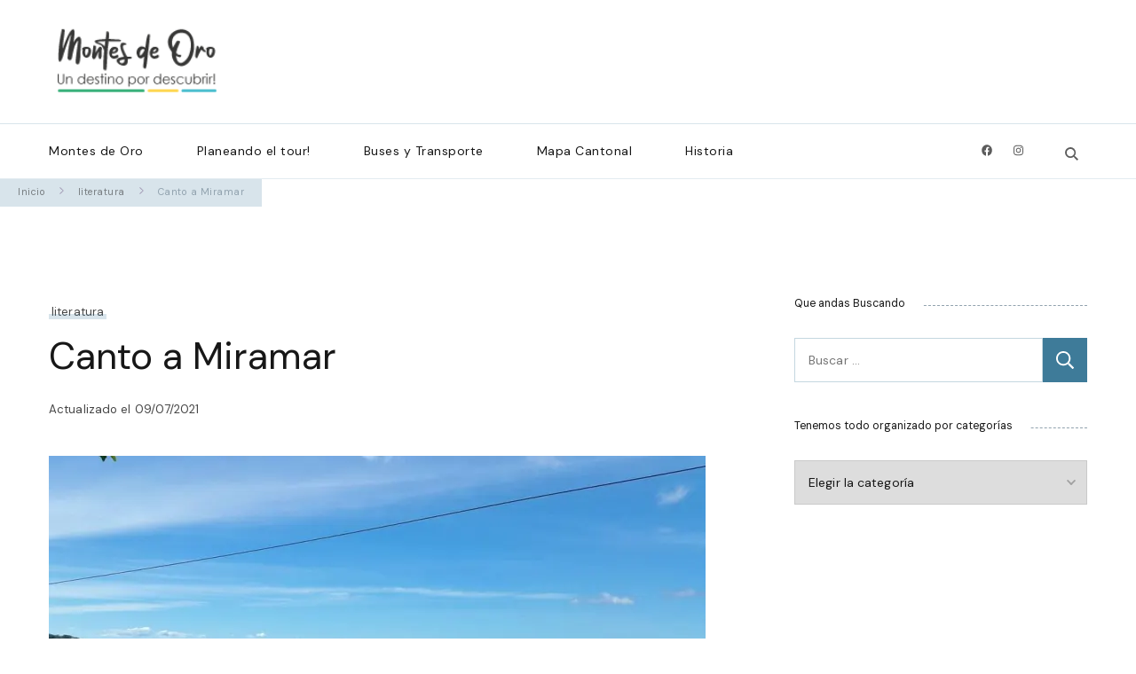

--- FILE ---
content_type: text/html; charset=UTF-8
request_url: https://montesdeoro.go.cr/canto-a-miramar/
body_size: 17979
content:
    <!DOCTYPE html>
    <html lang="es">
    <head itemscope itemtype="https://schema.org/WebSite">
	    <meta charset="UTF-8">
    <meta name="viewport" content="width=device-width, initial-scale=1">
    <link rel="profile" href="https://gmpg.org/xfn/11">
    <meta name='robots' content='index, follow, max-image-preview:large, max-snippet:-1, max-video-preview:-1' />
	<style>img:is([sizes="auto" i], [sizes^="auto," i]) { contain-intrinsic-size: 3000px 1500px }</style>
	
	<!-- This site is optimized with the Yoast SEO plugin v26.3 - https://yoast.com/wordpress/plugins/seo/ -->
	<title>Canto a Miramar - Montes de Oro</title>
	<link rel="canonical" href="https://montesdeoro.go.cr/canto-a-miramar/" />
	<meta property="og:locale" content="es_ES" />
	<meta property="og:type" content="article" />
	<meta property="og:title" content="Canto a Miramar - Montes de Oro" />
	<meta property="og:description" content="Compuesta por: German Espinoza Villegas. Yo te canto Miramar, traigo en mi verso el aliento, que me llego con el viento mas allá del ancho mar. A tus robustas montañas &hellip;" />
	<meta property="og:url" content="https://montesdeoro.go.cr/canto-a-miramar/" />
	<meta property="og:site_name" content="Montes de Oro" />
	<meta property="article:published_time" content="1990-09-30T19:16:00+00:00" />
	<meta property="article:modified_time" content="2021-07-09T14:31:05+00:00" />
	<meta property="og:image" content="https://i1.wp.com/montesdeoro.go.cr/wp-content/uploads/2021/06/miramar-canton.jpg?fit=1000%2C666&ssl=1" />
	<meta property="og:image:width" content="1000" />
	<meta property="og:image:height" content="666" />
	<meta property="og:image:type" content="image/jpeg" />
	<meta name="author" content="admin" />
	<meta name="twitter:card" content="summary_large_image" />
	<meta name="twitter:label1" content="Escrito por" />
	<meta name="twitter:data1" content="admin" />
	<meta name="twitter:label2" content="Tiempo de lectura" />
	<meta name="twitter:data2" content="1 minuto" />
	<script type="application/ld+json" class="yoast-schema-graph">{"@context":"https://schema.org","@graph":[{"@type":"Article","@id":"https://montesdeoro.go.cr/canto-a-miramar/#article","isPartOf":{"@id":"https://montesdeoro.go.cr/canto-a-miramar/"},"author":{"name":"admin","@id":"https://montesdeoro.go.cr/#/schema/person/2096776667a0b923ad4cc9c208cc1269"},"headline":"Canto a Miramar","datePublished":"1990-09-30T19:16:00+00:00","dateModified":"2021-07-09T14:31:05+00:00","mainEntityOfPage":{"@id":"https://montesdeoro.go.cr/canto-a-miramar/"},"wordCount":162,"publisher":{"@id":"https://montesdeoro.go.cr/#organization"},"image":{"@id":"https://montesdeoro.go.cr/canto-a-miramar/#primaryimage"},"thumbnailUrl":"https://i0.wp.com/montesdeoro.go.cr/wp-content/uploads/2021/06/miramar-canton.jpg?fit=1000%2C666&ssl=1","articleSection":["literatura"],"inLanguage":"es"},{"@type":"WebPage","@id":"https://montesdeoro.go.cr/canto-a-miramar/","url":"https://montesdeoro.go.cr/canto-a-miramar/","name":"Canto a Miramar - Montes de Oro","isPartOf":{"@id":"https://montesdeoro.go.cr/#website"},"primaryImageOfPage":{"@id":"https://montesdeoro.go.cr/canto-a-miramar/#primaryimage"},"image":{"@id":"https://montesdeoro.go.cr/canto-a-miramar/#primaryimage"},"thumbnailUrl":"https://i0.wp.com/montesdeoro.go.cr/wp-content/uploads/2021/06/miramar-canton.jpg?fit=1000%2C666&ssl=1","datePublished":"1990-09-30T19:16:00+00:00","dateModified":"2021-07-09T14:31:05+00:00","breadcrumb":{"@id":"https://montesdeoro.go.cr/canto-a-miramar/#breadcrumb"},"inLanguage":"es","potentialAction":[{"@type":"ReadAction","target":["https://montesdeoro.go.cr/canto-a-miramar/"]}]},{"@type":"ImageObject","inLanguage":"es","@id":"https://montesdeoro.go.cr/canto-a-miramar/#primaryimage","url":"https://i0.wp.com/montesdeoro.go.cr/wp-content/uploads/2021/06/miramar-canton.jpg?fit=1000%2C666&ssl=1","contentUrl":"https://i0.wp.com/montesdeoro.go.cr/wp-content/uploads/2021/06/miramar-canton.jpg?fit=1000%2C666&ssl=1","width":1000,"height":666},{"@type":"BreadcrumbList","@id":"https://montesdeoro.go.cr/canto-a-miramar/#breadcrumb","itemListElement":[{"@type":"ListItem","position":1,"name":"Home","item":"https://montesdeoro.go.cr/"},{"@type":"ListItem","position":2,"name":"Canto a Miramar"}]},{"@type":"WebSite","@id":"https://montesdeoro.go.cr/#website","url":"https://montesdeoro.go.cr/","name":"Montes de Oro","description":"Turismo y Comercio","publisher":{"@id":"https://montesdeoro.go.cr/#organization"},"potentialAction":[{"@type":"SearchAction","target":{"@type":"EntryPoint","urlTemplate":"https://montesdeoro.go.cr/?s={search_term_string}"},"query-input":{"@type":"PropertyValueSpecification","valueRequired":true,"valueName":"search_term_string"}}],"inLanguage":"es"},{"@type":"Organization","@id":"https://montesdeoro.go.cr/#organization","name":"Montes de Oro","url":"https://montesdeoro.go.cr/","logo":{"@type":"ImageObject","inLanguage":"es","@id":"https://montesdeoro.go.cr/#/schema/logo/image/","url":"https://i0.wp.com/montesdeoro.go.cr/wp-content/uploads/2021/02/logo180jk.png?fit=180%2C80&ssl=1","contentUrl":"https://i0.wp.com/montesdeoro.go.cr/wp-content/uploads/2021/02/logo180jk.png?fit=180%2C80&ssl=1","width":180,"height":80,"caption":"Montes de Oro"},"image":{"@id":"https://montesdeoro.go.cr/#/schema/logo/image/"}},{"@type":"Person","@id":"https://montesdeoro.go.cr/#/schema/person/2096776667a0b923ad4cc9c208cc1269","name":"admin","image":{"@type":"ImageObject","inLanguage":"es","@id":"https://montesdeoro.go.cr/#/schema/person/image/","url":"https://secure.gravatar.com/avatar/1361c00e79acd145daa2bbce11cdd14073f733ae6be8944ff77d0c8181ec202f?s=96&d=mm&r=g","contentUrl":"https://secure.gravatar.com/avatar/1361c00e79acd145daa2bbce11cdd14073f733ae6be8944ff77d0c8181ec202f?s=96&d=mm&r=g","caption":"admin"},"sameAs":["https://montesdeoro.go.cr"],"url":"https://montesdeoro.go.cr/author/soporte-vmontesdeoro/"}]}</script>
	<!-- / Yoast SEO plugin. -->


<link rel='dns-prefetch' href='//stats.wp.com' />
<link rel='dns-prefetch' href='//fonts.googleapis.com' />
<link rel='preconnect' href='//i0.wp.com' />
<link rel='preconnect' href='//c0.wp.com' />
<link rel="alternate" type="application/rss+xml" title="Montes de Oro &raquo; Feed" href="https://montesdeoro.go.cr/feed/" />
<link rel="alternate" type="application/rss+xml" title="Montes de Oro &raquo; Feed de los comentarios" href="https://montesdeoro.go.cr/comments/feed/" />
<script type="text/javascript">
/* <![CDATA[ */
window._wpemojiSettings = {"baseUrl":"https:\/\/s.w.org\/images\/core\/emoji\/16.0.1\/72x72\/","ext":".png","svgUrl":"https:\/\/s.w.org\/images\/core\/emoji\/16.0.1\/svg\/","svgExt":".svg","source":{"concatemoji":"https:\/\/montesdeoro.go.cr\/wp-includes\/js\/wp-emoji-release.min.js?ver=6.8.3"}};
/*! This file is auto-generated */
!function(s,n){var o,i,e;function c(e){try{var t={supportTests:e,timestamp:(new Date).valueOf()};sessionStorage.setItem(o,JSON.stringify(t))}catch(e){}}function p(e,t,n){e.clearRect(0,0,e.canvas.width,e.canvas.height),e.fillText(t,0,0);var t=new Uint32Array(e.getImageData(0,0,e.canvas.width,e.canvas.height).data),a=(e.clearRect(0,0,e.canvas.width,e.canvas.height),e.fillText(n,0,0),new Uint32Array(e.getImageData(0,0,e.canvas.width,e.canvas.height).data));return t.every(function(e,t){return e===a[t]})}function u(e,t){e.clearRect(0,0,e.canvas.width,e.canvas.height),e.fillText(t,0,0);for(var n=e.getImageData(16,16,1,1),a=0;a<n.data.length;a++)if(0!==n.data[a])return!1;return!0}function f(e,t,n,a){switch(t){case"flag":return n(e,"\ud83c\udff3\ufe0f\u200d\u26a7\ufe0f","\ud83c\udff3\ufe0f\u200b\u26a7\ufe0f")?!1:!n(e,"\ud83c\udde8\ud83c\uddf6","\ud83c\udde8\u200b\ud83c\uddf6")&&!n(e,"\ud83c\udff4\udb40\udc67\udb40\udc62\udb40\udc65\udb40\udc6e\udb40\udc67\udb40\udc7f","\ud83c\udff4\u200b\udb40\udc67\u200b\udb40\udc62\u200b\udb40\udc65\u200b\udb40\udc6e\u200b\udb40\udc67\u200b\udb40\udc7f");case"emoji":return!a(e,"\ud83e\udedf")}return!1}function g(e,t,n,a){var r="undefined"!=typeof WorkerGlobalScope&&self instanceof WorkerGlobalScope?new OffscreenCanvas(300,150):s.createElement("canvas"),o=r.getContext("2d",{willReadFrequently:!0}),i=(o.textBaseline="top",o.font="600 32px Arial",{});return e.forEach(function(e){i[e]=t(o,e,n,a)}),i}function t(e){var t=s.createElement("script");t.src=e,t.defer=!0,s.head.appendChild(t)}"undefined"!=typeof Promise&&(o="wpEmojiSettingsSupports",i=["flag","emoji"],n.supports={everything:!0,everythingExceptFlag:!0},e=new Promise(function(e){s.addEventListener("DOMContentLoaded",e,{once:!0})}),new Promise(function(t){var n=function(){try{var e=JSON.parse(sessionStorage.getItem(o));if("object"==typeof e&&"number"==typeof e.timestamp&&(new Date).valueOf()<e.timestamp+604800&&"object"==typeof e.supportTests)return e.supportTests}catch(e){}return null}();if(!n){if("undefined"!=typeof Worker&&"undefined"!=typeof OffscreenCanvas&&"undefined"!=typeof URL&&URL.createObjectURL&&"undefined"!=typeof Blob)try{var e="postMessage("+g.toString()+"("+[JSON.stringify(i),f.toString(),p.toString(),u.toString()].join(",")+"));",a=new Blob([e],{type:"text/javascript"}),r=new Worker(URL.createObjectURL(a),{name:"wpTestEmojiSupports"});return void(r.onmessage=function(e){c(n=e.data),r.terminate(),t(n)})}catch(e){}c(n=g(i,f,p,u))}t(n)}).then(function(e){for(var t in e)n.supports[t]=e[t],n.supports.everything=n.supports.everything&&n.supports[t],"flag"!==t&&(n.supports.everythingExceptFlag=n.supports.everythingExceptFlag&&n.supports[t]);n.supports.everythingExceptFlag=n.supports.everythingExceptFlag&&!n.supports.flag,n.DOMReady=!1,n.readyCallback=function(){n.DOMReady=!0}}).then(function(){return e}).then(function(){var e;n.supports.everything||(n.readyCallback(),(e=n.source||{}).concatemoji?t(e.concatemoji):e.wpemoji&&e.twemoji&&(t(e.twemoji),t(e.wpemoji)))}))}((window,document),window._wpemojiSettings);
/* ]]> */
</script>
<link rel='stylesheet' id='twb-open-sans-css' href='https://fonts.googleapis.com/css?family=Open+Sans%3A300%2C400%2C500%2C600%2C700%2C800&#038;display=swap&#038;ver=6.8.3' type='text/css' media='all' />
<link rel='stylesheet' id='twbbwg-global-css' href='https://montesdeoro.go.cr/wp-content/plugins/photo-gallery/booster/assets/css/global.css?ver=1.0.0' type='text/css' media='all' />
<link rel='stylesheet' id='jetpack_related-posts-css' href='https://c0.wp.com/p/jetpack/15.2/modules/related-posts/related-posts.css' type='text/css' media='all' />
<style id='wp-emoji-styles-inline-css' type='text/css'>

	img.wp-smiley, img.emoji {
		display: inline !important;
		border: none !important;
		box-shadow: none !important;
		height: 1em !important;
		width: 1em !important;
		margin: 0 0.07em !important;
		vertical-align: -0.1em !important;
		background: none !important;
		padding: 0 !important;
	}
</style>
<link rel='stylesheet' id='wp-block-library-css' href='https://c0.wp.com/c/6.8.3/wp-includes/css/dist/block-library/style.min.css' type='text/css' media='all' />
<style id='wp-block-library-theme-inline-css' type='text/css'>
.wp-block-audio :where(figcaption){color:#555;font-size:13px;text-align:center}.is-dark-theme .wp-block-audio :where(figcaption){color:#ffffffa6}.wp-block-audio{margin:0 0 1em}.wp-block-code{border:1px solid #ccc;border-radius:4px;font-family:Menlo,Consolas,monaco,monospace;padding:.8em 1em}.wp-block-embed :where(figcaption){color:#555;font-size:13px;text-align:center}.is-dark-theme .wp-block-embed :where(figcaption){color:#ffffffa6}.wp-block-embed{margin:0 0 1em}.blocks-gallery-caption{color:#555;font-size:13px;text-align:center}.is-dark-theme .blocks-gallery-caption{color:#ffffffa6}:root :where(.wp-block-image figcaption){color:#555;font-size:13px;text-align:center}.is-dark-theme :root :where(.wp-block-image figcaption){color:#ffffffa6}.wp-block-image{margin:0 0 1em}.wp-block-pullquote{border-bottom:4px solid;border-top:4px solid;color:currentColor;margin-bottom:1.75em}.wp-block-pullquote cite,.wp-block-pullquote footer,.wp-block-pullquote__citation{color:currentColor;font-size:.8125em;font-style:normal;text-transform:uppercase}.wp-block-quote{border-left:.25em solid;margin:0 0 1.75em;padding-left:1em}.wp-block-quote cite,.wp-block-quote footer{color:currentColor;font-size:.8125em;font-style:normal;position:relative}.wp-block-quote:where(.has-text-align-right){border-left:none;border-right:.25em solid;padding-left:0;padding-right:1em}.wp-block-quote:where(.has-text-align-center){border:none;padding-left:0}.wp-block-quote.is-large,.wp-block-quote.is-style-large,.wp-block-quote:where(.is-style-plain){border:none}.wp-block-search .wp-block-search__label{font-weight:700}.wp-block-search__button{border:1px solid #ccc;padding:.375em .625em}:where(.wp-block-group.has-background){padding:1.25em 2.375em}.wp-block-separator.has-css-opacity{opacity:.4}.wp-block-separator{border:none;border-bottom:2px solid;margin-left:auto;margin-right:auto}.wp-block-separator.has-alpha-channel-opacity{opacity:1}.wp-block-separator:not(.is-style-wide):not(.is-style-dots){width:100px}.wp-block-separator.has-background:not(.is-style-dots){border-bottom:none;height:1px}.wp-block-separator.has-background:not(.is-style-wide):not(.is-style-dots){height:2px}.wp-block-table{margin:0 0 1em}.wp-block-table td,.wp-block-table th{word-break:normal}.wp-block-table :where(figcaption){color:#555;font-size:13px;text-align:center}.is-dark-theme .wp-block-table :where(figcaption){color:#ffffffa6}.wp-block-video :where(figcaption){color:#555;font-size:13px;text-align:center}.is-dark-theme .wp-block-video :where(figcaption){color:#ffffffa6}.wp-block-video{margin:0 0 1em}:root :where(.wp-block-template-part.has-background){margin-bottom:0;margin-top:0;padding:1.25em 2.375em}
</style>
<style id='classic-theme-styles-inline-css' type='text/css'>
/*! This file is auto-generated */
.wp-block-button__link{color:#fff;background-color:#32373c;border-radius:9999px;box-shadow:none;text-decoration:none;padding:calc(.667em + 2px) calc(1.333em + 2px);font-size:1.125em}.wp-block-file__button{background:#32373c;color:#fff;text-decoration:none}
</style>
<link rel='stylesheet' id='mediaelement-css' href='https://c0.wp.com/c/6.8.3/wp-includes/js/mediaelement/mediaelementplayer-legacy.min.css' type='text/css' media='all' />
<link rel='stylesheet' id='wp-mediaelement-css' href='https://c0.wp.com/c/6.8.3/wp-includes/js/mediaelement/wp-mediaelement.min.css' type='text/css' media='all' />
<style id='jetpack-sharing-buttons-style-inline-css' type='text/css'>
.jetpack-sharing-buttons__services-list{display:flex;flex-direction:row;flex-wrap:wrap;gap:0;list-style-type:none;margin:5px;padding:0}.jetpack-sharing-buttons__services-list.has-small-icon-size{font-size:12px}.jetpack-sharing-buttons__services-list.has-normal-icon-size{font-size:16px}.jetpack-sharing-buttons__services-list.has-large-icon-size{font-size:24px}.jetpack-sharing-buttons__services-list.has-huge-icon-size{font-size:36px}@media print{.jetpack-sharing-buttons__services-list{display:none!important}}.editor-styles-wrapper .wp-block-jetpack-sharing-buttons{gap:0;padding-inline-start:0}ul.jetpack-sharing-buttons__services-list.has-background{padding:1.25em 2.375em}
</style>
<style id='global-styles-inline-css' type='text/css'>
:root{--wp--preset--aspect-ratio--square: 1;--wp--preset--aspect-ratio--4-3: 4/3;--wp--preset--aspect-ratio--3-4: 3/4;--wp--preset--aspect-ratio--3-2: 3/2;--wp--preset--aspect-ratio--2-3: 2/3;--wp--preset--aspect-ratio--16-9: 16/9;--wp--preset--aspect-ratio--9-16: 9/16;--wp--preset--color--black: #000000;--wp--preset--color--cyan-bluish-gray: #abb8c3;--wp--preset--color--white: #ffffff;--wp--preset--color--pale-pink: #f78da7;--wp--preset--color--vivid-red: #cf2e2e;--wp--preset--color--luminous-vivid-orange: #ff6900;--wp--preset--color--luminous-vivid-amber: #fcb900;--wp--preset--color--light-green-cyan: #7bdcb5;--wp--preset--color--vivid-green-cyan: #00d084;--wp--preset--color--pale-cyan-blue: #8ed1fc;--wp--preset--color--vivid-cyan-blue: #0693e3;--wp--preset--color--vivid-purple: #9b51e0;--wp--preset--gradient--vivid-cyan-blue-to-vivid-purple: linear-gradient(135deg,rgba(6,147,227,1) 0%,rgb(155,81,224) 100%);--wp--preset--gradient--light-green-cyan-to-vivid-green-cyan: linear-gradient(135deg,rgb(122,220,180) 0%,rgb(0,208,130) 100%);--wp--preset--gradient--luminous-vivid-amber-to-luminous-vivid-orange: linear-gradient(135deg,rgba(252,185,0,1) 0%,rgba(255,105,0,1) 100%);--wp--preset--gradient--luminous-vivid-orange-to-vivid-red: linear-gradient(135deg,rgba(255,105,0,1) 0%,rgb(207,46,46) 100%);--wp--preset--gradient--very-light-gray-to-cyan-bluish-gray: linear-gradient(135deg,rgb(238,238,238) 0%,rgb(169,184,195) 100%);--wp--preset--gradient--cool-to-warm-spectrum: linear-gradient(135deg,rgb(74,234,220) 0%,rgb(151,120,209) 20%,rgb(207,42,186) 40%,rgb(238,44,130) 60%,rgb(251,105,98) 80%,rgb(254,248,76) 100%);--wp--preset--gradient--blush-light-purple: linear-gradient(135deg,rgb(255,206,236) 0%,rgb(152,150,240) 100%);--wp--preset--gradient--blush-bordeaux: linear-gradient(135deg,rgb(254,205,165) 0%,rgb(254,45,45) 50%,rgb(107,0,62) 100%);--wp--preset--gradient--luminous-dusk: linear-gradient(135deg,rgb(255,203,112) 0%,rgb(199,81,192) 50%,rgb(65,88,208) 100%);--wp--preset--gradient--pale-ocean: linear-gradient(135deg,rgb(255,245,203) 0%,rgb(182,227,212) 50%,rgb(51,167,181) 100%);--wp--preset--gradient--electric-grass: linear-gradient(135deg,rgb(202,248,128) 0%,rgb(113,206,126) 100%);--wp--preset--gradient--midnight: linear-gradient(135deg,rgb(2,3,129) 0%,rgb(40,116,252) 100%);--wp--preset--font-size--small: 13px;--wp--preset--font-size--medium: 20px;--wp--preset--font-size--large: 36px;--wp--preset--font-size--x-large: 42px;--wp--preset--spacing--20: 0.44rem;--wp--preset--spacing--30: 0.67rem;--wp--preset--spacing--40: 1rem;--wp--preset--spacing--50: 1.5rem;--wp--preset--spacing--60: 2.25rem;--wp--preset--spacing--70: 3.38rem;--wp--preset--spacing--80: 5.06rem;--wp--preset--shadow--natural: 6px 6px 9px rgba(0, 0, 0, 0.2);--wp--preset--shadow--deep: 12px 12px 50px rgba(0, 0, 0, 0.4);--wp--preset--shadow--sharp: 6px 6px 0px rgba(0, 0, 0, 0.2);--wp--preset--shadow--outlined: 6px 6px 0px -3px rgba(255, 255, 255, 1), 6px 6px rgba(0, 0, 0, 1);--wp--preset--shadow--crisp: 6px 6px 0px rgba(0, 0, 0, 1);}:where(.is-layout-flex){gap: 0.5em;}:where(.is-layout-grid){gap: 0.5em;}body .is-layout-flex{display: flex;}.is-layout-flex{flex-wrap: wrap;align-items: center;}.is-layout-flex > :is(*, div){margin: 0;}body .is-layout-grid{display: grid;}.is-layout-grid > :is(*, div){margin: 0;}:where(.wp-block-columns.is-layout-flex){gap: 2em;}:where(.wp-block-columns.is-layout-grid){gap: 2em;}:where(.wp-block-post-template.is-layout-flex){gap: 1.25em;}:where(.wp-block-post-template.is-layout-grid){gap: 1.25em;}.has-black-color{color: var(--wp--preset--color--black) !important;}.has-cyan-bluish-gray-color{color: var(--wp--preset--color--cyan-bluish-gray) !important;}.has-white-color{color: var(--wp--preset--color--white) !important;}.has-pale-pink-color{color: var(--wp--preset--color--pale-pink) !important;}.has-vivid-red-color{color: var(--wp--preset--color--vivid-red) !important;}.has-luminous-vivid-orange-color{color: var(--wp--preset--color--luminous-vivid-orange) !important;}.has-luminous-vivid-amber-color{color: var(--wp--preset--color--luminous-vivid-amber) !important;}.has-light-green-cyan-color{color: var(--wp--preset--color--light-green-cyan) !important;}.has-vivid-green-cyan-color{color: var(--wp--preset--color--vivid-green-cyan) !important;}.has-pale-cyan-blue-color{color: var(--wp--preset--color--pale-cyan-blue) !important;}.has-vivid-cyan-blue-color{color: var(--wp--preset--color--vivid-cyan-blue) !important;}.has-vivid-purple-color{color: var(--wp--preset--color--vivid-purple) !important;}.has-black-background-color{background-color: var(--wp--preset--color--black) !important;}.has-cyan-bluish-gray-background-color{background-color: var(--wp--preset--color--cyan-bluish-gray) !important;}.has-white-background-color{background-color: var(--wp--preset--color--white) !important;}.has-pale-pink-background-color{background-color: var(--wp--preset--color--pale-pink) !important;}.has-vivid-red-background-color{background-color: var(--wp--preset--color--vivid-red) !important;}.has-luminous-vivid-orange-background-color{background-color: var(--wp--preset--color--luminous-vivid-orange) !important;}.has-luminous-vivid-amber-background-color{background-color: var(--wp--preset--color--luminous-vivid-amber) !important;}.has-light-green-cyan-background-color{background-color: var(--wp--preset--color--light-green-cyan) !important;}.has-vivid-green-cyan-background-color{background-color: var(--wp--preset--color--vivid-green-cyan) !important;}.has-pale-cyan-blue-background-color{background-color: var(--wp--preset--color--pale-cyan-blue) !important;}.has-vivid-cyan-blue-background-color{background-color: var(--wp--preset--color--vivid-cyan-blue) !important;}.has-vivid-purple-background-color{background-color: var(--wp--preset--color--vivid-purple) !important;}.has-black-border-color{border-color: var(--wp--preset--color--black) !important;}.has-cyan-bluish-gray-border-color{border-color: var(--wp--preset--color--cyan-bluish-gray) !important;}.has-white-border-color{border-color: var(--wp--preset--color--white) !important;}.has-pale-pink-border-color{border-color: var(--wp--preset--color--pale-pink) !important;}.has-vivid-red-border-color{border-color: var(--wp--preset--color--vivid-red) !important;}.has-luminous-vivid-orange-border-color{border-color: var(--wp--preset--color--luminous-vivid-orange) !important;}.has-luminous-vivid-amber-border-color{border-color: var(--wp--preset--color--luminous-vivid-amber) !important;}.has-light-green-cyan-border-color{border-color: var(--wp--preset--color--light-green-cyan) !important;}.has-vivid-green-cyan-border-color{border-color: var(--wp--preset--color--vivid-green-cyan) !important;}.has-pale-cyan-blue-border-color{border-color: var(--wp--preset--color--pale-cyan-blue) !important;}.has-vivid-cyan-blue-border-color{border-color: var(--wp--preset--color--vivid-cyan-blue) !important;}.has-vivid-purple-border-color{border-color: var(--wp--preset--color--vivid-purple) !important;}.has-vivid-cyan-blue-to-vivid-purple-gradient-background{background: var(--wp--preset--gradient--vivid-cyan-blue-to-vivid-purple) !important;}.has-light-green-cyan-to-vivid-green-cyan-gradient-background{background: var(--wp--preset--gradient--light-green-cyan-to-vivid-green-cyan) !important;}.has-luminous-vivid-amber-to-luminous-vivid-orange-gradient-background{background: var(--wp--preset--gradient--luminous-vivid-amber-to-luminous-vivid-orange) !important;}.has-luminous-vivid-orange-to-vivid-red-gradient-background{background: var(--wp--preset--gradient--luminous-vivid-orange-to-vivid-red) !important;}.has-very-light-gray-to-cyan-bluish-gray-gradient-background{background: var(--wp--preset--gradient--very-light-gray-to-cyan-bluish-gray) !important;}.has-cool-to-warm-spectrum-gradient-background{background: var(--wp--preset--gradient--cool-to-warm-spectrum) !important;}.has-blush-light-purple-gradient-background{background: var(--wp--preset--gradient--blush-light-purple) !important;}.has-blush-bordeaux-gradient-background{background: var(--wp--preset--gradient--blush-bordeaux) !important;}.has-luminous-dusk-gradient-background{background: var(--wp--preset--gradient--luminous-dusk) !important;}.has-pale-ocean-gradient-background{background: var(--wp--preset--gradient--pale-ocean) !important;}.has-electric-grass-gradient-background{background: var(--wp--preset--gradient--electric-grass) !important;}.has-midnight-gradient-background{background: var(--wp--preset--gradient--midnight) !important;}.has-small-font-size{font-size: var(--wp--preset--font-size--small) !important;}.has-medium-font-size{font-size: var(--wp--preset--font-size--medium) !important;}.has-large-font-size{font-size: var(--wp--preset--font-size--large) !important;}.has-x-large-font-size{font-size: var(--wp--preset--font-size--x-large) !important;}
:where(.wp-block-post-template.is-layout-flex){gap: 1.25em;}:where(.wp-block-post-template.is-layout-grid){gap: 1.25em;}
:where(.wp-block-columns.is-layout-flex){gap: 2em;}:where(.wp-block-columns.is-layout-grid){gap: 2em;}
:root :where(.wp-block-pullquote){font-size: 1.5em;line-height: 1.6;}
</style>
<link rel='stylesheet' id='blossomthemes-toolkit-css' href='https://montesdeoro.go.cr/wp-content/plugins/blossomthemes-toolkit/public/css/blossomthemes-toolkit-public.min.css?ver=2.2.5' type='text/css' media='all' />
<link rel='stylesheet' id='bwg_fonts-css' href='https://montesdeoro.go.cr/wp-content/plugins/photo-gallery/css/bwg-fonts/fonts.css?ver=0.0.1' type='text/css' media='all' />
<link rel='stylesheet' id='sumoselect-css' href='https://montesdeoro.go.cr/wp-content/plugins/photo-gallery/css/sumoselect.min.css?ver=3.4.6' type='text/css' media='all' />
<link rel='stylesheet' id='mCustomScrollbar-css' href='https://montesdeoro.go.cr/wp-content/plugins/photo-gallery/css/jquery.mCustomScrollbar.min.css?ver=3.1.5' type='text/css' media='all' />
<link rel='stylesheet' id='bwg_googlefonts-css' href='https://fonts.googleapis.com/css?family=Ubuntu&#038;subset=greek,latin,greek-ext,vietnamese,cyrillic-ext,latin-ext,cyrillic' type='text/css' media='all' />
<link rel='stylesheet' id='bwg_frontend-css' href='https://montesdeoro.go.cr/wp-content/plugins/photo-gallery/css/styles.min.css?ver=1.8.35' type='text/css' media='all' />
<link rel='stylesheet' id='wpsm_tabs_r-font-awesome-front-css' href='https://montesdeoro.go.cr/wp-content/plugins/tabs-responsive/assets/css/font-awesome/css/font-awesome.min.css?ver=6.8.3' type='text/css' media='all' />
<link rel='stylesheet' id='wpsm_tabs_r_bootstrap-front-css' href='https://montesdeoro.go.cr/wp-content/plugins/tabs-responsive/assets/css/bootstrap-front.css?ver=6.8.3' type='text/css' media='all' />
<link rel='stylesheet' id='wpsm_tabs_r_animate-css' href='https://montesdeoro.go.cr/wp-content/plugins/tabs-responsive/assets/css/animate.css?ver=6.8.3' type='text/css' media='all' />
<link rel='stylesheet' id='rt-fontawsome-css' href='https://montesdeoro.go.cr/wp-content/plugins/the-post-grid/assets/vendor/font-awesome/css/font-awesome.min.css?ver=7.7.19' type='text/css' media='all' />
<link rel='stylesheet' id='rt-tpg-css' href='https://montesdeoro.go.cr/wp-content/plugins/the-post-grid/assets/css/thepostgrid.min.css?ver=7.7.19' type='text/css' media='all' />
<link rel='stylesheet' id='animate-css' href='https://montesdeoro.go.cr/wp-content/themes/coachpress-lite/css/animate.min.css?ver=3.5.2' type='text/css' media='all' />
<link rel='stylesheet' id='coachpress-lite-css' href='https://montesdeoro.go.cr/wp-content/themes/coachpress-lite/style.css?ver=6.8.3' type='text/css' media='all' />
<link rel='stylesheet' id='career-coach-css' href='https://montesdeoro.go.cr/wp-content/themes/career-coach/style.css?ver=1.0.3' type='text/css' media='all' />
<link rel='stylesheet' id='coachpress-lite-google-fonts-css' href='https://fonts.googleapis.com/css?family=DM+Sans%3A100%2C200%2C300%2Cregular%2C500%2C600%2C700%2C800%2C900%2C100italic%2C200italic%2C300italic%2Citalic%2C500italic%2C600italic%2C700italic%2C800italic%2C900italic%7CGreat+Vibes%3Aregular%7CNoto+Serif%3Aregular' type='text/css' media='all' />
<link rel='stylesheet' id='owl-carousel-css' href='https://montesdeoro.go.cr/wp-content/themes/coachpress-lite/css/owl.carousel.min.css?ver=2.3.4' type='text/css' media='all' />
<link rel='stylesheet' id='coachpress-lite-gutenberg-css' href='https://montesdeoro.go.cr/wp-content/themes/coachpress-lite/css/gutenberg.min.css?ver=1.0.3' type='text/css' media='all' />
<style id='jetpack_facebook_likebox-inline-css' type='text/css'>
.widget_facebook_likebox {
	overflow: hidden;
}

</style>
<link rel='stylesheet' id='jetpack-subscriptions-css' href='https://c0.wp.com/p/jetpack/15.2/_inc/build/subscriptions/subscriptions.min.css' type='text/css' media='all' />
<link rel='stylesheet' id='sharedaddy-css' href='https://c0.wp.com/p/jetpack/15.2/modules/sharedaddy/sharing.css' type='text/css' media='all' />
<link rel='stylesheet' id='social-logos-css' href='https://c0.wp.com/p/jetpack/15.2/_inc/social-logos/social-logos.min.css' type='text/css' media='all' />
<script type="text/javascript" src="https://c0.wp.com/c/6.8.3/wp-includes/js/jquery/jquery.min.js" id="jquery-core-js"></script>
<script type="text/javascript" src="https://c0.wp.com/c/6.8.3/wp-includes/js/jquery/jquery-migrate.min.js" id="jquery-migrate-js"></script>
<script type="text/javascript" src="https://montesdeoro.go.cr/wp-content/plugins/photo-gallery/booster/assets/js/circle-progress.js?ver=1.2.2" id="twbbwg-circle-js"></script>
<script type="text/javascript" id="twbbwg-global-js-extra">
/* <![CDATA[ */
var twb = {"nonce":"9c70869008","ajax_url":"https:\/\/montesdeoro.go.cr\/wp-admin\/admin-ajax.php","plugin_url":"https:\/\/montesdeoro.go.cr\/wp-content\/plugins\/photo-gallery\/booster","href":"https:\/\/montesdeoro.go.cr\/wp-admin\/admin.php?page=twbbwg_photo-gallery"};
var twb = {"nonce":"9c70869008","ajax_url":"https:\/\/montesdeoro.go.cr\/wp-admin\/admin-ajax.php","plugin_url":"https:\/\/montesdeoro.go.cr\/wp-content\/plugins\/photo-gallery\/booster","href":"https:\/\/montesdeoro.go.cr\/wp-admin\/admin.php?page=twbbwg_photo-gallery"};
/* ]]> */
</script>
<script type="text/javascript" src="https://montesdeoro.go.cr/wp-content/plugins/photo-gallery/booster/assets/js/global.js?ver=1.0.0" id="twbbwg-global-js"></script>
<script type="text/javascript" id="jetpack_related-posts-js-extra">
/* <![CDATA[ */
var related_posts_js_options = {"post_heading":"h4"};
/* ]]> */
</script>
<script type="text/javascript" src="https://c0.wp.com/p/jetpack/15.2/_inc/build/related-posts/related-posts.min.js" id="jetpack_related-posts-js"></script>
<script type="text/javascript" src="https://montesdeoro.go.cr/wp-content/plugins/photo-gallery/js/jquery.sumoselect.min.js?ver=3.4.6" id="sumoselect-js"></script>
<script type="text/javascript" src="https://montesdeoro.go.cr/wp-content/plugins/photo-gallery/js/tocca.min.js?ver=2.0.9" id="bwg_mobile-js"></script>
<script type="text/javascript" src="https://montesdeoro.go.cr/wp-content/plugins/photo-gallery/js/jquery.mCustomScrollbar.concat.min.js?ver=3.1.5" id="mCustomScrollbar-js"></script>
<script type="text/javascript" src="https://montesdeoro.go.cr/wp-content/plugins/photo-gallery/js/jquery.fullscreen.min.js?ver=0.6.0" id="jquery-fullscreen-js"></script>
<script type="text/javascript" id="bwg_frontend-js-extra">
/* <![CDATA[ */
var bwg_objectsL10n = {"bwg_field_required":"este campo es obligatorio.","bwg_mail_validation":"Esta no es una direcci\u00f3n de correo electr\u00f3nico v\u00e1lida.","bwg_search_result":"No hay im\u00e1genes que coincidan con tu b\u00fasqueda.","bwg_select_tag":"Seleccionar la etiqueta","bwg_order_by":"Ordenar por","bwg_search":"Buscar","bwg_show_ecommerce":"Mostrar el comercio electr\u00f3nico","bwg_hide_ecommerce":"Ocultar el comercio electr\u00f3nico","bwg_show_comments":"Restaurar","bwg_hide_comments":"Ocultar comentarios","bwg_restore":"Restaurar","bwg_maximize":"Maximizar","bwg_fullscreen":"Pantalla completa","bwg_exit_fullscreen":"Salir de pantalla completa","bwg_search_tag":"BUSCAR...","bwg_tag_no_match":"No se han encontrado etiquetas","bwg_all_tags_selected":"Todas las etiquetas seleccionadas","bwg_tags_selected":"etiqueta seleccionada","play":"Reproducir","pause":"Pausa","is_pro":"","bwg_play":"Reproducir","bwg_pause":"Pausa","bwg_hide_info":"Anterior informaci\u00f3n","bwg_show_info":"Mostrar info","bwg_hide_rating":"Ocultar las valoraciones","bwg_show_rating":"Mostrar la valoraci\u00f3n","ok":"Aceptar","cancel":"Cancelar","select_all":"Seleccionar todo","lazy_load":"0","lazy_loader":"https:\/\/montesdeoro.go.cr\/wp-content\/plugins\/photo-gallery\/images\/ajax_loader.png","front_ajax":"0","bwg_tag_see_all":"Ver todas las etiquetas","bwg_tag_see_less":"Ver menos etiquetas"};
/* ]]> */
</script>
<script type="text/javascript" src="https://montesdeoro.go.cr/wp-content/plugins/photo-gallery/js/scripts.min.js?ver=1.8.35" id="bwg_frontend-js"></script>
<link rel="https://api.w.org/" href="https://montesdeoro.go.cr/wp-json/" /><link rel="alternate" title="JSON" type="application/json" href="https://montesdeoro.go.cr/wp-json/wp/v2/posts/6510" /><link rel="EditURI" type="application/rsd+xml" title="RSD" href="https://montesdeoro.go.cr/xmlrpc.php?rsd" />
<meta name="generator" content="WordPress 6.8.3" />
<link rel='shortlink' href='https://montesdeoro.go.cr/?p=6510' />
		<!-- Custom Logo: hide header text -->
		<style id="custom-logo-css" type="text/css">
			.site-title, .site-description {
				position: absolute;
				clip-path: inset(50%);
			}
		</style>
		<link rel="alternate" title="oEmbed (JSON)" type="application/json+oembed" href="https://montesdeoro.go.cr/wp-json/oembed/1.0/embed?url=https%3A%2F%2Fmontesdeoro.go.cr%2Fcanto-a-miramar%2F" />
<link rel="alternate" title="oEmbed (XML)" type="text/xml+oembed" href="https://montesdeoro.go.cr/wp-json/oembed/1.0/embed?url=https%3A%2F%2Fmontesdeoro.go.cr%2Fcanto-a-miramar%2F&#038;format=xml" />
        <style>
            :root {
                --tpg-primary-color: #0d6efd;
                --tpg-secondary-color: #0654c4;
                --tpg-primary-light: #c4d0ff
            }

                    </style>
			<style>img#wpstats{display:none}</style>
		<link rel="icon" href="https://i0.wp.com/montesdeoro.go.cr/wp-content/uploads/2021/02/cropped-cropped-cropped-logo180jk.png?fit=32%2C14&#038;ssl=1" sizes="32x32" />
<link rel="icon" href="https://i0.wp.com/montesdeoro.go.cr/wp-content/uploads/2021/02/cropped-cropped-cropped-logo180jk.png?fit=180%2C80&#038;ssl=1" sizes="192x192" />
<link rel="apple-touch-icon" href="https://i0.wp.com/montesdeoro.go.cr/wp-content/uploads/2021/02/cropped-cropped-cropped-logo180jk.png?fit=180%2C80&#038;ssl=1" />
<meta name="msapplication-TileImage" content="https://i0.wp.com/montesdeoro.go.cr/wp-content/uploads/2021/02/cropped-cropped-cropped-logo180jk.png?fit=180%2C80&#038;ssl=1" />
<style type='text/css' media='all'>
    /*Typography*/

    :root {
        --primary-font: DM Sans;
        --secondary-font: DM Sans;
        --cursive-font: Great Vibes;
        --primary-color: #3e7b99;
	    --primary-color-rgb: 62, 123, 153;
        --secondary-color: #91a2ae;
	    --secondary-color-rgb: 145, 162, 174;
    }

    body {
        font-size   : 14px;        
    }

    .custom-logo-link img{
        width    : 200px;
        max-width: 100%;
    }

    .site-title{
        font-size   : 22px;
        font-family : Noto Serif;
        font-weight : 400;
        font-style  : normal;
    }
           
    .widget_bttk_icon_text_widget .rtc-itw-inner-holder .btn-readmore::before {
        background-image: url('data:image/svg+xml; utf-8, <svg xmlns="http://www.w3.org/2000/svg" width="48.781" height="9.63" viewBox="0 0 48.781 9.63"><g transform="translate(-1019.528 -1511)"><path d="M141.589-1.863l-8.34,4.815v-9.63Z" transform="translate(926.721 1517.678)" fill="%2391a2ae"></path><path d="M3089.528,1523h40.965" transform="translate(-2070 -7.502)" fill="none" stroke="%2391a2ae" stroke-width="1"></path></g></svg>');
    }

    .widget_bttk_testimonial_widget .testimonial-content p:first-child::before,
    .widget_bttk_testimonial_widget .testimonial-content p:last-child::after {
        background-image: url('data:image/svg+xml; utf-8, <svg xmlns="http://www.w3.org/2000/svg" width="16.139" height="12.576" viewBox="0 0 16.139 12.576"><path d="M154.714,262.991c-.462.312-.9.614-1.343.9-.3.2-.612.375-.918.56a2.754,2.754,0,0,1-2.851.133,1.764,1.764,0,0,1-.771-.99,6.549,6.549,0,0,1-.335-1.111,5.386,5.386,0,0,1-.219-1.92,16.807,16.807,0,0,1,.3-1.732,2.392,2.392,0,0,1,.424-.8c.394-.534.808-1.053,1.236-1.56a3.022,3.022,0,0,1,.675-.61,2.962,2.962,0,0,0,.725-.749c.453-.576.923-1.137,1.38-1.71a3.035,3.035,0,0,0,.208-.35c.023-.038.044-.09.079-.107.391-.185.777-.383,1.179-.54.284-.11.5.141.739.234a.316.316,0,0,1-.021.2c-.216.411-.442.818-.663,1.226-.5.918-1.036,1.817-1.481,2.761a7.751,7.751,0,0,0-.915,3.069c-.009.326.038.653.053.98.009.2.143.217.288.2a1.678,1.678,0,0,0,1.006-.491c.2-.2.316-.207.537-.027.283.23.552.479.825.723a.174.174,0,0,1,.06.116,1.424,1.424,0,0,1-.327,1C154.281,262.714,154.285,262.755,154.714,262.991Z" transform="translate(-139.097 -252.358)" fill="%233e7b99"/><path d="M222.24,262.76a5.243,5.243,0,0,1-2.138,1.427,1.623,1.623,0,0,0-.455.26,3.112,3.112,0,0,1-2.406.338,1.294,1.294,0,0,1-1.021-1.2,6.527,6.527,0,0,1,.449-2.954c.015-.043.04-.083.053-.127a13.25,13.25,0,0,1,1.295-2.632,14.155,14.155,0,0,1,1.224-1.677c.084.14.132.238.2.324.133.176.3.121.414-.06a1.248,1.248,0,0,0,.1-.23c.055-.149.143-.214.315-.111-.029-.308,0-.607.3-.727.114-.045.295.079.463.131.093-.161.227-.372.335-.6.029-.06-.012-.16-.033-.238-.042-.154-.1-.3-.137-.458a1.117,1.117,0,0,1,.27-.933c.154-.207.286-.431.431-.646a.586.586,0,0,1,1.008-.108,2.225,2.225,0,0,0,.336.306.835.835,0,0,0,.356.087,1.242,1.242,0,0,0,.294-.052c-.067.145-.114.257-.17.364-.7,1.34-1.422,2.665-2.082,4.023-.488,1.005-.891,2.052-1.332,3.08a.628.628,0,0,0-.032.11c-.091.415.055.542.478.461.365-.07.607-.378.949-.463a2.8,2.8,0,0,1,.823-.064c.174.01.366.451.317.687a2.48,2.48,0,0,1-.607,1.26C222.081,262.492,222.011,262.615,222.24,262.76Z" transform="translate(-216.183 -252.301)" fill="%233e7b99"/></svg>');
    }

    .pagination .page-numbers.prev:hover::before,
    .pagination .page-numbers.next:hover::before {
        background-image: url('data:image/svg+xml; utf-8, <svg xmlns="http://www.w3.org/2000/svg" viewBox="0 0 256 512"><path fill="%233e7b99" d="M24.707 38.101L4.908 57.899c-4.686 4.686-4.686 12.284 0 16.971L185.607 256 4.908 437.13c-4.686 4.686-4.686 12.284 0 16.971L24.707 473.9c4.686 4.686 12.284 4.686 16.971 0l209.414-209.414c4.686-4.686 4.686-12.284 0-16.971L41.678 38.101c-4.687-4.687-12.285-4.687-16.971 0z"></path></svg>');
    }

    .post-navigation .meta-nav::before{
        background-image: url('data:image/svg+xml; utf-8, <svg xmlns="http://www.w3.org/2000/svg" width="48.781" height="9.63" viewBox="0 0 48.781 9.63"><g transform="translate(-1019.528 -1511)"><path d="M141.589-1.863l-8.34,4.815v-9.63Z" transform="translate(926.721 1517.678)" fill="%2391a2ae"></path><path d="M3089.528,1523h40.965" transform="translate(-2070 -7.502)" fill="none" stroke="%2391a2ae" stroke-width="1"></path></g></svg>');
    }

    section#wheeloflife_section {
        background-color:#ebf2f5;
    }


    </style></head>

<body data-rsssl=1 class="wp-singular post-template-default single single-post postid-6510 single-format-standard wp-custom-logo wp-theme-coachpress-lite wp-child-theme-career-coach rttpg rttpg-7.7.19 radius-frontend rttpg-body-wrap rttpg-flaticon coachpress-lite-has-blocks rightsidebar style-one underline" itemscope itemtype="https://schema.org/WebPage">

    <div id="page" class="site">
        <a class="skip-link screen-reader-text" href="#content">Saltar al contenido (presiona Intro)</a>
        <header id="masthead" class="site-header style-five" itemscope itemtype="http://schema.org/WPHeader">
    	    		<div class="header-main">
				<div class="container">
					        <div class="site-branding" itemscope itemtype="http://schema.org/Organization">  
            <div class="site-logo">
                <a href="https://montesdeoro.go.cr/" class="custom-logo-link" rel="home"><img width="180" height="80" src="https://i0.wp.com/montesdeoro.go.cr/wp-content/uploads/2021/02/logo180jk.png?fit=180%2C80&amp;ssl=1" class="custom-logo" alt="Montes de Oro" decoding="async" data-attachment-id="1288" data-permalink="https://montesdeoro.go.cr/logo180jk/" data-orig-file="https://i0.wp.com/montesdeoro.go.cr/wp-content/uploads/2021/02/logo180jk.png?fit=180%2C80&amp;ssl=1" data-orig-size="180,80" data-comments-opened="0" data-image-meta="{&quot;aperture&quot;:&quot;0&quot;,&quot;credit&quot;:&quot;&quot;,&quot;camera&quot;:&quot;&quot;,&quot;caption&quot;:&quot;&quot;,&quot;created_timestamp&quot;:&quot;0&quot;,&quot;copyright&quot;:&quot;&quot;,&quot;focal_length&quot;:&quot;0&quot;,&quot;iso&quot;:&quot;0&quot;,&quot;shutter_speed&quot;:&quot;0&quot;,&quot;title&quot;:&quot;&quot;,&quot;orientation&quot;:&quot;0&quot;}" data-image-title="logo180jk" data-image-description="" data-image-caption="" data-medium-file="https://i0.wp.com/montesdeoro.go.cr/wp-content/uploads/2021/02/logo180jk.png?fit=180%2C80&amp;ssl=1" data-large-file="https://i0.wp.com/montesdeoro.go.cr/wp-content/uploads/2021/02/logo180jk.png?fit=180%2C80&amp;ssl=1" /></a>            </div>

            <div class="site-title-wrap">                    <p class="site-title" itemprop="name"><a href="https://montesdeoro.go.cr/" rel="home" itemprop="url">Montes de Oro</a></p>
                                    <p class="site-description" itemprop="description">Turismo y Comercio</p>
                </div>        </div>    
    					<div class="nav-wrap">
						<div class="header-left">
													</div>
											</div>
				</div>
			</div>

			<div class="header-bottom">
				<div class="container">
					        <nav id="site-navigation" class="main-navigation" role="navigation" itemscope itemtype="http://schema.org/SiteNavigationElement">
            <button class="toggle-btn">
                <span class="toggle-bar"></span>
                <span class="toggle-bar"></span>
                <span class="toggle-bar"></span>
            </button>
    		<div class="menu-principal-container"><ul id="primary-menu" class="nav-menu"><li id="menu-item-22" class="menu-item menu-item-type-custom menu-item-object-custom menu-item-22"><a href="https://montesdeoro.go.cr/montes-de-oro/">Montes de Oro</a></li>
<li id="menu-item-8536" class="menu-item menu-item-type-post_type menu-item-object-page menu-item-8536"><a href="https://montesdeoro.go.cr/planeando-el-tour/">Planeando el tour!</a></li>
<li id="menu-item-3743" class="menu-item menu-item-type-taxonomy menu-item-object-category menu-item-3743"><a href="https://montesdeoro.go.cr/category/transporte/">Buses y Transporte</a></li>
<li id="menu-item-1393" class="menu-item menu-item-type-post_type menu-item-object-page menu-item-1393"><a href="https://montesdeoro.go.cr/mapa-de-pueblos/">Mapa Cantonal</a></li>
<li id="menu-item-2514" class="menu-item menu-item-type-taxonomy menu-item-object-category menu-item-2514"><a href="https://montesdeoro.go.cr/category/historia/">Historia</a></li>
</ul></div>    	</nav><!-- #site-navigation -->
    					<div class="header-right">
						<div class="header-social">    <ul class="social-list">
    	            <li>
                <a href="https://www.facebook.com/montesdeoro.costarica" target="_blank" rel="nofollow noopener">
                    <i class="fab fa-facebook"></i>
                </a>
            </li>    	   
                        <li>
                <a href="https://www.instagram.com/montesdeoro.cr/" target="_blank" rel="nofollow noopener">
                    <i class="fab fa-instagram"></i>
                </a>
            </li>    	   
            	</ul>
        </div>						<div class="header-search">
        <button class="search-toggle" data-toggle-target=".search-modal" data-toggle-body-class="showing-search-modal" data-set-focus=".search-modal .search-field" aria-expanded="false">
            <svg xmlns="http://www.w3.org/2000/svg" width="21.863" height="22" viewBox="0 0 21.863 22">
                <path
                d="M24.863,1170.255l-2.045,2.045L18,1167.482v-1.091l-.409-.409a8.674,8.674,0,0,1-5.727,2.046,8.235,8.235,0,0,1-6.273-2.591A8.993,8.993,0,0,1,3,1159.164a8.235,8.235,0,0,1,2.591-6.273,8.993,8.993,0,0,1,6.273-2.591,8.441,8.441,0,0,1,6.273,2.591,8.993,8.993,0,0,1,2.591,6.273,8.675,8.675,0,0,1-2.045,5.727l.409.409h.955ZM7.5,1163.664a5.76,5.76,0,0,0,4.364,1.773,5.969,5.969,0,0,0,4.364-1.773,6.257,6.257,0,0,0,0-8.727,5.76,5.76,0,0,0-4.364-1.773,5.969,5.969,0,0,0-4.364,1.773,5.76,5.76,0,0,0-1.773,4.364A6.308,6.308,0,0,0,7.5,1163.664Z"
                transform="translate(-3 -1150.3)" fill="#806e6a" /></svg>
        </button>
        <div class="header-search-wrap search-modal cover-modal" data-modal-target-string=".search-modal">
            <div class="header-search-inner">
                <form role="search" method="get" class="search-form" action="https://montesdeoro.go.cr/">
				<label>
					<span class="screen-reader-text">Buscar:</span>
					<input type="search" class="search-field" placeholder="Buscar &hellip;" value="" name="s" />
				</label>
				<input type="submit" class="search-submit" value="Buscar" />
			</form>                <button class="close" data-toggle-target=".search-modal" data-toggle-body-class="showing-search-modal" data-set-focus=".search-modal .search-field" aria-expanded="false">Cerrar</button>
            </div>
        </div>
    </div><!-- .header-search -->
    											</div>
				</div>
			</div>
    		    </header>
        <div class="mobile-header">
        <div class="container">
                    <div class="site-branding" itemscope itemtype="http://schema.org/Organization">  
            <div class="site-logo">
                <a href="https://montesdeoro.go.cr/" class="custom-logo-link" rel="home"><img width="180" height="80" src="https://i0.wp.com/montesdeoro.go.cr/wp-content/uploads/2021/02/logo180jk.png?fit=180%2C80&amp;ssl=1" class="custom-logo" alt="Montes de Oro" decoding="async" data-attachment-id="1288" data-permalink="https://montesdeoro.go.cr/logo180jk/" data-orig-file="https://i0.wp.com/montesdeoro.go.cr/wp-content/uploads/2021/02/logo180jk.png?fit=180%2C80&amp;ssl=1" data-orig-size="180,80" data-comments-opened="0" data-image-meta="{&quot;aperture&quot;:&quot;0&quot;,&quot;credit&quot;:&quot;&quot;,&quot;camera&quot;:&quot;&quot;,&quot;caption&quot;:&quot;&quot;,&quot;created_timestamp&quot;:&quot;0&quot;,&quot;copyright&quot;:&quot;&quot;,&quot;focal_length&quot;:&quot;0&quot;,&quot;iso&quot;:&quot;0&quot;,&quot;shutter_speed&quot;:&quot;0&quot;,&quot;title&quot;:&quot;&quot;,&quot;orientation&quot;:&quot;0&quot;}" data-image-title="logo180jk" data-image-description="" data-image-caption="" data-medium-file="https://i0.wp.com/montesdeoro.go.cr/wp-content/uploads/2021/02/logo180jk.png?fit=180%2C80&amp;ssl=1" data-large-file="https://i0.wp.com/montesdeoro.go.cr/wp-content/uploads/2021/02/logo180jk.png?fit=180%2C80&amp;ssl=1" /></a>            </div>

            <div class="site-title-wrap">                    <p class="site-title" itemprop="name"><a href="https://montesdeoro.go.cr/" rel="home" itemprop="url">Montes de Oro</a></p>
                                    <p class="site-description" itemprop="description">Turismo y Comercio</p>
                </div>        </div>    
                <button class="toggle-btn" data-toggle-target=".main-menu-modal" data-toggle-body-class="showing-main-menu-modal" aria-expanded="false" data-set-focus=".close-main-nav-toggle">
                <span class="toggle-bar"></span>
                <span class="toggle-bar"></span>
                <span class="toggle-bar"></span>
            </button>
            <div class="mobile-header-popup">
                <div class="mbl-header-inner primary-menu-list main-menu-modal cover-modal" data-modal-target-string=".main-menu-modal">
                    <button class="close close-main-nav-toggle" data-toggle-target=".main-menu-modal" data-toggle-body-class="showing-main-menu-modal" aria-expanded="false" data-set-focus=".main-menu-modal"></button>
                    <div class="mobile-menu" aria-label="Móvil">
                        <div class="main-menu-modal">
                            <div class="mbl-header-top">
                                <div class="header-right">
                                    <div class="header-search">
                                                <button class="search-toggle" data-toggle-target=".mob-search-modal" data-toggle-body-class="showing-mob-search-modal" data-set-focus=".mob-search-modal .search-field" aria-expanded="false">
                                                    <svg xmlns="http://www.w3.org/2000/svg" width="21.863" height="22" viewBox="0 0 21.863 22">
                                                        <path
                                                        d="M24.863,1170.255l-2.045,2.045L18,1167.482v-1.091l-.409-.409a8.674,8.674,0,0,1-5.727,2.046,8.235,8.235,0,0,1-6.273-2.591A8.993,8.993,0,0,1,3,1159.164a8.235,8.235,0,0,1,2.591-6.273,8.993,8.993,0,0,1,6.273-2.591,8.441,8.441,0,0,1,6.273,2.591,8.993,8.993,0,0,1,2.591,6.273,8.675,8.675,0,0,1-2.045,5.727l.409.409h.955ZM7.5,1163.664a5.76,5.76,0,0,0,4.364,1.773,5.969,5.969,0,0,0,4.364-1.773,6.257,6.257,0,0,0,0-8.727,5.76,5.76,0,0,0-4.364-1.773,5.969,5.969,0,0,0-4.364,1.773,5.76,5.76,0,0,0-1.773,4.364A6.308,6.308,0,0,0,7.5,1163.664Z"
                                                        transform="translate(-3 -1150.3)" fill="#806e6a" /></svg>
                                                </button>
                                                <div class="header-search-wrap mob-search-modal cover-modal" data-modal-target-string=".mob-search-modal">
                                                    <div class="header-search-inner"><form role="search" method="get" class="search-form" action="https://montesdeoro.go.cr/">
				<label>
					<span class="screen-reader-text">Buscar:</span>
					<input type="search" class="search-field" placeholder="Buscar &hellip;" value="" name="s" />
				</label>
				<input type="submit" class="search-submit" value="Buscar" />
			</form><button class="close" data-toggle-target=".mob-search-modal" data-toggle-body-class="showing-mob-search-modal" data-set-focus=".mob-search-modal .search-field" aria-expanded="false">Cerrar</button>
                                                    </div>
                                                </div>
                                            </div><!-- .header-search -->                                                                    </div>
                            </div>
                            <div class="mbl-header-mid">
                                        <nav id="mobile-primary-navigation" class="main-navigation" role="navigation" itemscope itemtype="http://schema.org/SiteNavigationElement">
            <button class="toggle-btn">
                <span class="toggle-bar"></span>
                <span class="toggle-bar"></span>
                <span class="toggle-bar"></span>
            </button>
    		<div class="menu-principal-container"><ul id="primary-menu" class="nav-menu"><li class="menu-item menu-item-type-custom menu-item-object-custom menu-item-22"><a href="https://montesdeoro.go.cr/montes-de-oro/">Montes de Oro</a></li>
<li class="menu-item menu-item-type-post_type menu-item-object-page menu-item-8536"><a href="https://montesdeoro.go.cr/planeando-el-tour/">Planeando el tour!</a></li>
<li class="menu-item menu-item-type-taxonomy menu-item-object-category menu-item-3743"><a href="https://montesdeoro.go.cr/category/transporte/">Buses y Transporte</a></li>
<li class="menu-item menu-item-type-post_type menu-item-object-page menu-item-1393"><a href="https://montesdeoro.go.cr/mapa-de-pueblos/">Mapa Cantonal</a></li>
<li class="menu-item menu-item-type-taxonomy menu-item-object-category menu-item-2514"><a href="https://montesdeoro.go.cr/category/historia/">Historia</a></li>
</ul></div>    	</nav><!-- #site-navigation -->
                                                                </div>
                            <div class="mbl-header-bottom">
                                                                
                                <div class="header-social">    <ul class="social-list">
    	            <li>
                <a href="https://www.facebook.com/montesdeoro.costarica" target="_blank" rel="nofollow noopener">
                    <i class="fab fa-facebook"></i>
                </a>
            </li>    	   
                        <li>
                <a href="https://www.instagram.com/montesdeoro.cr/" target="_blank" rel="nofollow noopener">
                    <i class="fab fa-instagram"></i>
                </a>
            </li>    	   
            	</ul>
        </div>                            </div>
                        </div>
                    </div>
                </div>
            </div>
        </div>
    </div>
       
    <div id="content" class="site-content">
            <header class="page-header">
                        <div class="breadcrumb-wrapper">
                <div class="container">
                    <div id="crumbs" itemscope itemtype="https://schema.org/BreadcrumbList">
                <span itemprop="itemListElement" itemscope itemtype="https://schema.org/ListItem">
                    <a href="https://montesdeoro.go.cr" itemprop="item"><span itemprop="name">Inicio</span></a><meta itemprop="position" content="1" /><span class="separator"><span class="separator"><svg xmlns="http://www.w3.org/2000/svg" width="4.971" height="8.528" viewBox="0 0 4.971 8.528"><path d="M183.152,7972.6l3.557,3.557-3.557,3.558" transform="translate(-182.445 -7971.891)" fill="none" stroke="#7d6a91" stroke-linecap="round" stroke-width="1" opacity="0.56"/></svg></span></span><span itemprop="itemListElement" itemscope itemtype="http://schema.org/ListItem"><a itemprop="item" href="https://montesdeoro.go.cr/category/literatura/"><span itemprop="name">literatura</span></a><meta itemprop="position" content="2" /><span class="separator"><span class="separator"><svg xmlns="http://www.w3.org/2000/svg" width="4.971" height="8.528" viewBox="0 0 4.971 8.528"><path d="M183.152,7972.6l3.557,3.557-3.557,3.558" transform="translate(-182.445 -7971.891)" fill="none" stroke="#7d6a91" stroke-linecap="round" stroke-width="1" opacity="0.56"/></svg></span></span><span class="current" itemprop="itemListElement" itemscope itemtype="https://schema.org/ListItem"><a itemprop="item" href="https://montesdeoro.go.cr/canto-a-miramar/"><span itemprop="name">Canto a Miramar</span></a><meta itemprop="position" content="3" /></span></div><!-- .crumbs -->                </div>
            </div>   
                    </header>
<div class="container">
    <div id="primary" class="content-area">
        <main id="main" class="site-main">

            
<article id="post-6510" class="post-6510 post type-post status-publish format-standard has-post-thumbnail hentry category-literatura has-meta has-sticky-meta">
	    <header class="entry-header">
        <span class="category" itemprop="about"><a href="https://montesdeoro.go.cr/category/literatura/" rel="category tag">literatura</a></span><h1 class="entry-title">Canto a Miramar</h1><div class="entry-meta"><span class="posted-on">Actualizado el  <a href="https://montesdeoro.go.cr/canto-a-miramar/" rel="bookmark"><time class="entry-date published updated" datetime="2021-07-09T08:31:05-06:00" itemprop="dateModified">09/07/2021</time><time class="updated" datetime="1990-09-30T13:16:00-06:00" itemprop="datePublished">30/09/1990</time></a></span></div>    </header>         
    <div class="post-thumbnail"><img width="740" height="456" src="https://i0.wp.com/montesdeoro.go.cr/wp-content/uploads/2021/06/miramar-canton.jpg?resize=740%2C456&amp;ssl=1" class="attachment-coachpress-lite-single size-coachpress-lite-single wp-post-image" alt="" itemprop="image" decoding="async" fetchpriority="high" data-attachment-id="6536" data-permalink="https://montesdeoro.go.cr/canto-a-miramar/miramar-canton/" data-orig-file="https://i0.wp.com/montesdeoro.go.cr/wp-content/uploads/2021/06/miramar-canton.jpg?fit=1000%2C666&amp;ssl=1" data-orig-size="1000,666" data-comments-opened="0" data-image-meta="{&quot;aperture&quot;:&quot;0&quot;,&quot;credit&quot;:&quot;&quot;,&quot;camera&quot;:&quot;&quot;,&quot;caption&quot;:&quot;&quot;,&quot;created_timestamp&quot;:&quot;0&quot;,&quot;copyright&quot;:&quot;&quot;,&quot;focal_length&quot;:&quot;0&quot;,&quot;iso&quot;:&quot;0&quot;,&quot;shutter_speed&quot;:&quot;0&quot;,&quot;title&quot;:&quot;&quot;,&quot;orientation&quot;:&quot;0&quot;}" data-image-title="miramar-canton" data-image-description="" data-image-caption="" data-medium-file="https://i0.wp.com/montesdeoro.go.cr/wp-content/uploads/2021/06/miramar-canton.jpg?fit=300%2C200&amp;ssl=1" data-large-file="https://i0.wp.com/montesdeoro.go.cr/wp-content/uploads/2021/06/miramar-canton.jpg?fit=740%2C493&amp;ssl=1" /></div><div class="content-wrap">    <div class="article-meta">
        <div class="article-meta-inner">
        <span class="byline" itemprop="author" itemscope itemtype="https://schema.org/Person"><span itemprop="name"><a href="https://montesdeoro.go.cr/author/soporte-vmontesdeoro/" itemprop="url"><img class="avatar" src="https://secure.gravatar.com/avatar/1361c00e79acd145daa2bbce11cdd14073f733ae6be8944ff77d0c8181ec202f?s=75&#038;d=mm&#038;r=g" alt="admin" /> <b class="fn">admin</b></a></span></span>        </div>         
    </div>         
        <div class="entry-content" itemprop="text">
		
<p><strong>Compuesta por: German Espinoza Villegas.</strong></p>



<p class="has-text-align-center">Yo te canto Miramar, traigo en mi verso el aliento, que me llego con el viento mas allá del ancho mar.</p>



<p class="has-text-align-center">A tus robustas montañas donde el minero nervudo arranco con brazo rudo<br>el oro de sus entrañas.</p>



<p class="has-text-align-center">A tus pueblos que perdidos entre los montes lejanos le arrancan con sus manos a la tierra sus cultivos.</p>



<p class="has-text-align-center">A tu cantón Montes de Oro, tierra de mis ensueños donde mis dorados sueños se tomaron realidad.</p>



<p class="has-text-align-center">Los vientres de tus montañas los gringos las horadaron y hacia su tierra lejana todo el oro se llevaron.</p>



<p class="has-text-align-center">No dejéis, oromontanos, que se lleven las riquezas; defendamos con fiereza<br>lo que a todos pertenece;</p>



<p class="has-text-align-center">Y que el sol que resplandece tras nuestras verdes montañas, alumbre cada mañana y nos llene con su luz.</p>



<p class="has-text-align-center">Sembraremos con amor las eras de la esperanza y que un oro nuevo nazca libre, en nuestro corazón.</p>
<div class="sharedaddy sd-sharing-enabled"><div class="robots-nocontent sd-block sd-social sd-social-icon sd-sharing"><h3 class="sd-title">Compartir:</h3><div class="sd-content"><ul><li class="share-twitter"><a rel="nofollow noopener noreferrer"
				data-shared="sharing-twitter-6510"
				class="share-twitter sd-button share-icon no-text"
				href="https://montesdeoro.go.cr/canto-a-miramar/?share=twitter"
				target="_blank"
				aria-labelledby="sharing-twitter-6510"
				>
				<span id="sharing-twitter-6510" hidden>Haz clic para compartir en X (Se abre en una ventana nueva)</span>
				<span>X</span>
			</a></li><li class="share-facebook"><a rel="nofollow noopener noreferrer"
				data-shared="sharing-facebook-6510"
				class="share-facebook sd-button share-icon no-text"
				href="https://montesdeoro.go.cr/canto-a-miramar/?share=facebook"
				target="_blank"
				aria-labelledby="sharing-facebook-6510"
				>
				<span id="sharing-facebook-6510" hidden>Haz clic para compartir en Facebook (Se abre en una ventana nueva)</span>
				<span>Facebook</span>
			</a></li><li class="share-jetpack-whatsapp"><a rel="nofollow noopener noreferrer"
				data-shared="sharing-whatsapp-6510"
				class="share-jetpack-whatsapp sd-button share-icon no-text"
				href="https://montesdeoro.go.cr/canto-a-miramar/?share=jetpack-whatsapp"
				target="_blank"
				aria-labelledby="sharing-whatsapp-6510"
				>
				<span id="sharing-whatsapp-6510" hidden>Haz clic para compartir en WhatsApp (Se abre en una ventana nueva)</span>
				<span>WhatsApp</span>
			</a></li><li class="share-pinterest"><a rel="nofollow noopener noreferrer"
				data-shared="sharing-pinterest-6510"
				class="share-pinterest sd-button share-icon no-text"
				href="https://montesdeoro.go.cr/canto-a-miramar/?share=pinterest"
				target="_blank"
				aria-labelledby="sharing-pinterest-6510"
				>
				<span id="sharing-pinterest-6510" hidden>Haz clic para compartir en Pinterest (Se abre en una ventana nueva)</span>
				<span>Pinterest</span>
			</a></li><li class="share-telegram"><a rel="nofollow noopener noreferrer"
				data-shared="sharing-telegram-6510"
				class="share-telegram sd-button share-icon no-text"
				href="https://montesdeoro.go.cr/canto-a-miramar/?share=telegram"
				target="_blank"
				aria-labelledby="sharing-telegram-6510"
				>
				<span id="sharing-telegram-6510" hidden>Haz clic para compartir en Telegram (Se abre en una ventana nueva)</span>
				<span>Telegram</span>
			</a></li><li class="share-print"><a rel="nofollow noopener noreferrer"
				data-shared="sharing-print-6510"
				class="share-print sd-button share-icon no-text"
				href="https://montesdeoro.go.cr/canto-a-miramar/#print?share=print"
				target="_blank"
				aria-labelledby="sharing-print-6510"
				>
				<span id="sharing-print-6510" hidden>Haz clic para imprimir (Se abre en una ventana nueva)</span>
				<span>Imprimir</span>
			</a></li><li class="share-end"></li></ul></div></div></div>
<div id='jp-relatedposts' class='jp-relatedposts' >
	<h3 class="jp-relatedposts-headline"><em>Relacionado</em></h3>
</div>	</div><!-- .entry-content -->
        <footer class="entry-footer">
            </footer><!-- .entry-footer -->
    </div></article><!-- #post-6510 -->

        </main><!-- #main -->

                    
            <nav class="post-navigation pagination" role="navigation">
                <h2 class="screen-reader-text">Navegación de entradas</h2>
                <div class="nav-links">
                                        <div class="nav-previous">
                        <a href="https://montesdeoro.go.cr/desarrollo-minero/" rel="prev">
                            <article class="post">
                                <figure class="post-thumbnail">
                                    <img src="https://i0.wp.com/montesdeoro.go.cr/wp-content/uploads/2021/06/sfg-1.png?resize=320%2C198&#038;ssl=1" alt="Canto a Miramar">                                </figure>
                                <div class="content-wrap">
                                    <header class="entry-header">
                                        <div class="entry-meta">
                                            <span class="posted-on">
                                                <time class="entry-date published updated" datetime="2021-07-09T08:31:05-06:00" itemprop="dateModified">09/07/2021</time><time class="updated" datetime="1990-09-30T13:16:00-06:00" itemprop="datePublished">30/09/1990</time>                                            </span>
                                                                                        <span class="category" itemprop="about">
                                                <span>Historia</span>                                            </span>
                                        </div>
                                        <h3 class="entry-title">Desarrollo minero</h3>
                                    </header>                               
                                </div>
                            </article>
                            <span class="meta-nav">Anterior</span>
                        </a>                        
                    </div>
                                                            <div class="nav-next">
                        <a href="https://montesdeoro.go.cr/agricultura-industria-y-comercio/" rel="next">
                            <article class="post">
                                <figure class="post-thumbnail">
                                    <img src="https://i0.wp.com/montesdeoro.go.cr/wp-content/uploads/2021/06/image-21-e1623355718850.png?resize=320%2C198&#038;ssl=1" alt="Canto a Miramar">                                </figure>
                                <div class="content-wrap">
                                    <header class="entry-header">
                                        <div class="entry-meta">
                                            <span class="posted-on">
                                                <time class="entry-date published updated" datetime="2021-07-09T08:31:05-06:00" itemprop="dateModified">09/07/2021</time><time class="updated" datetime="1990-09-30T13:16:00-06:00" itemprop="datePublished">30/09/1990</time>                                            </span>
                                                                                        <span class="category" itemprop="about">
                                                <span>Historia</span>                                            </span>
                                        </div>
                                        <h3 class="entry-title">Agricultura, industria y comercio</h3>
                                    </header>                               
                                </div>
                            </article>
                            <span class="meta-nav">Siguiente                        </a>
                    </div>
                                    </div>
            </nav>        
                
        <div class="additional-post">
    		<h3 class="post-title">Artículos recomendados</h3>            <div class="section-grid">
    			                <article class="post">
                    <figure class="post-thumbnail" style="background-image: url('https://montesdeoro.go.cr/wp-content/themes/coachpress-lite/images/blog-img-bg.png')">
        				<a href="https://montesdeoro.go.cr/anhelo-cumplido/">
                            <img width="320" height="198" src="https://i0.wp.com/montesdeoro.go.cr/wp-content/uploads/2021/06/miramar-anhelo.jpg?resize=320%2C198&amp;ssl=1" class="attachment-coachpress-lite-grid size-coachpress-lite-grid wp-post-image" alt="" itemprop="image" decoding="async" loading="lazy" data-attachment-id="6544" data-permalink="https://montesdeoro.go.cr/anhelo-cumplido/miramar-anhelo/" data-orig-file="https://i0.wp.com/montesdeoro.go.cr/wp-content/uploads/2021/06/miramar-anhelo.jpg?fit=976%2C549&amp;ssl=1" data-orig-size="976,549" data-comments-opened="0" data-image-meta="{&quot;aperture&quot;:&quot;0&quot;,&quot;credit&quot;:&quot;&quot;,&quot;camera&quot;:&quot;&quot;,&quot;caption&quot;:&quot;&quot;,&quot;created_timestamp&quot;:&quot;0&quot;,&quot;copyright&quot;:&quot;Andrey Danilovich&quot;,&quot;focal_length&quot;:&quot;0&quot;,&quot;iso&quot;:&quot;0&quot;,&quot;shutter_speed&quot;:&quot;0&quot;,&quot;title&quot;:&quot;&quot;,&quot;orientation&quot;:&quot;0&quot;}" data-image-title="miramar-anhelo" data-image-description="" data-image-caption="" data-medium-file="https://i0.wp.com/montesdeoro.go.cr/wp-content/uploads/2021/06/miramar-anhelo.jpg?fit=300%2C169&amp;ssl=1" data-large-file="https://i0.wp.com/montesdeoro.go.cr/wp-content/uploads/2021/06/miramar-anhelo.jpg?fit=740%2C416&amp;ssl=1" />                        </a>
                    </figure>
    				<div class="content-wrap">
                        <header class="entry-header">
        					<div class="entry-meta">    
                                <span class="category" itemprop="about"><a href="https://montesdeoro.go.cr/category/literatura/" rel="category tag">literatura</a></span>                            </div>
                            <h3 class="entry-title"><a href="https://montesdeoro.go.cr/anhelo-cumplido/" rel="bookmark">Poesía Anhelo Cumplido</a></h3>                        
        				</header>
                                            </div>
    			</article>
    			                <article class="post">
                    <figure class="post-thumbnail" style="background-image: url('https://montesdeoro.go.cr/wp-content/themes/coachpress-lite/images/blog-img-bg.png')">
        				<a href="https://montesdeoro.go.cr/el-dolor-de-ser-hombre/">
                            <img width="320" height="198" src="https://i0.wp.com/montesdeoro.go.cr/wp-content/uploads/1922/01/arbol-genizaro.jpg?resize=320%2C198&amp;ssl=1" class="attachment-coachpress-lite-grid size-coachpress-lite-grid wp-post-image" alt="" itemprop="image" decoding="async" loading="lazy" data-attachment-id="5769" data-permalink="https://montesdeoro.go.cr/la-primera-iglesia-de-miramar/arbol-genizaro/" data-orig-file="https://i0.wp.com/montesdeoro.go.cr/wp-content/uploads/1922/01/arbol-genizaro.jpg?fit=1100%2C825&amp;ssl=1" data-orig-size="1100,825" data-comments-opened="0" data-image-meta="{&quot;aperture&quot;:&quot;4.9&quot;,&quot;credit&quot;:&quot;&quot;,&quot;camera&quot;:&quot;E5600&quot;,&quot;caption&quot;:&quot;&quot;,&quot;created_timestamp&quot;:&quot;1148654252&quot;,&quot;copyright&quot;:&quot;&quot;,&quot;focal_length&quot;:&quot;6&quot;,&quot;iso&quot;:&quot;50&quot;,&quot;shutter_speed&quot;:&quot;0.0061425061425061&quot;,&quot;title&quot;:&quot;&quot;,&quot;orientation&quot;:&quot;1&quot;}" data-image-title="árbol genízaro" data-image-description="" data-image-caption="" data-medium-file="https://i0.wp.com/montesdeoro.go.cr/wp-content/uploads/1922/01/arbol-genizaro.jpg?fit=300%2C225&amp;ssl=1" data-large-file="https://i0.wp.com/montesdeoro.go.cr/wp-content/uploads/1922/01/arbol-genizaro.jpg?fit=740%2C555&amp;ssl=1" />                        </a>
                    </figure>
    				<div class="content-wrap">
                        <header class="entry-header">
        					<div class="entry-meta">    
                                <span class="category" itemprop="about"><a href="https://montesdeoro.go.cr/category/literatura/" rel="category tag">literatura</a></span>                            </div>
                            <h3 class="entry-title"><a href="https://montesdeoro.go.cr/el-dolor-de-ser-hombre/" rel="bookmark">Poema El dolor de ser hombre</a></h3>                        
        				</header>
                                            </div>
    			</article>
    			                <article class="post">
                    <figure class="post-thumbnail" style="background-image: url('https://montesdeoro.go.cr/wp-content/themes/coachpress-lite/images/blog-img-bg.png')">
        				<a href="https://montesdeoro.go.cr/minero/">
                            <img width="320" height="198" src="https://i0.wp.com/montesdeoro.go.cr/wp-content/uploads/2021/02/mina-la-union-2.jpg?resize=320%2C198&amp;ssl=1" class="attachment-coachpress-lite-grid size-coachpress-lite-grid wp-post-image" alt="" itemprop="image" decoding="async" loading="lazy" data-attachment-id="2836" data-permalink="https://montesdeoro.go.cr/pasado-minero-del-canton/mina-la-union-2/" data-orig-file="https://i0.wp.com/montesdeoro.go.cr/wp-content/uploads/2021/02/mina-la-union-2.jpg?fit=630%2C345&amp;ssl=1" data-orig-size="630,345" data-comments-opened="0" data-image-meta="{&quot;aperture&quot;:&quot;0&quot;,&quot;credit&quot;:&quot;&quot;,&quot;camera&quot;:&quot;&quot;,&quot;caption&quot;:&quot;&quot;,&quot;created_timestamp&quot;:&quot;0&quot;,&quot;copyright&quot;:&quot;&quot;,&quot;focal_length&quot;:&quot;0&quot;,&quot;iso&quot;:&quot;0&quot;,&quot;shutter_speed&quot;:&quot;0&quot;,&quot;title&quot;:&quot;&quot;,&quot;orientation&quot;:&quot;0&quot;}" data-image-title="Mina La Unión" data-image-description="" data-image-caption="" data-medium-file="https://i0.wp.com/montesdeoro.go.cr/wp-content/uploads/2021/02/mina-la-union-2.jpg?fit=300%2C164&amp;ssl=1" data-large-file="https://i0.wp.com/montesdeoro.go.cr/wp-content/uploads/2021/02/mina-la-union-2.jpg?fit=630%2C345&amp;ssl=1" />                        </a>
                    </figure>
    				<div class="content-wrap">
                        <header class="entry-header">
        					<div class="entry-meta">    
                                <span class="category" itemprop="about"><a href="https://montesdeoro.go.cr/category/literatura/" rel="category tag">literatura</a></span>                            </div>
                            <h3 class="entry-title"><a href="https://montesdeoro.go.cr/minero/" rel="bookmark">Poema Minero</a></h3>                        
        				</header>
                                            </div>
    			</article>
    			                <article class="post">
                    <figure class="post-thumbnail" style="background-image: url('https://montesdeoro.go.cr/wp-content/themes/coachpress-lite/images/blog-img-bg.png')">
        				<a href="https://montesdeoro.go.cr/cancion-montes-de-oro/">
                            <img width="320" height="198" src="https://i0.wp.com/montesdeoro.go.cr/wp-content/uploads/2021/06/cancion-mmo.jpg?resize=320%2C198&amp;ssl=1" class="attachment-coachpress-lite-grid size-coachpress-lite-grid wp-post-image" alt="" itemprop="image" decoding="async" loading="lazy" data-attachment-id="6559" data-permalink="https://montesdeoro.go.cr/cancion-montes-de-oro/cancion-mmo/" data-orig-file="https://i0.wp.com/montesdeoro.go.cr/wp-content/uploads/2021/06/cancion-mmo.jpg?fit=1600%2C900&amp;ssl=1" data-orig-size="1600,900" data-comments-opened="0" data-image-meta="{&quot;aperture&quot;:&quot;0&quot;,&quot;credit&quot;:&quot;&quot;,&quot;camera&quot;:&quot;&quot;,&quot;caption&quot;:&quot;&quot;,&quot;created_timestamp&quot;:&quot;0&quot;,&quot;copyright&quot;:&quot;&quot;,&quot;focal_length&quot;:&quot;0&quot;,&quot;iso&quot;:&quot;0&quot;,&quot;shutter_speed&quot;:&quot;0&quot;,&quot;title&quot;:&quot;&quot;,&quot;orientation&quot;:&quot;0&quot;}" data-image-title="cancion-mmo" data-image-description="" data-image-caption="" data-medium-file="https://i0.wp.com/montesdeoro.go.cr/wp-content/uploads/2021/06/cancion-mmo.jpg?fit=300%2C169&amp;ssl=1" data-large-file="https://i0.wp.com/montesdeoro.go.cr/wp-content/uploads/2021/06/cancion-mmo.jpg?fit=740%2C416&amp;ssl=1" />                        </a>
                    </figure>
    				<div class="content-wrap">
                        <header class="entry-header">
        					<div class="entry-meta">    
                                <span class="category" itemprop="about"><a href="https://montesdeoro.go.cr/category/literatura/" rel="category tag">literatura</a></span>                            </div>
                            <h3 class="entry-title"><a href="https://montesdeoro.go.cr/cancion-montes-de-oro/" rel="bookmark">Canción Montes de Oro</a></h3>                        
        				</header>
                                            </div>
    			</article>
    			    
            </div>
            		
    	</div>
                
	</div><!-- #primary -->


<aside id="secondary" class="widget-area" role="complementary" itemscope itemtype="https://schema.org/WPSideBar">
	<section id="search-13" class="widget widget_search"><h2 class="widget-title" itemprop="name">Que andas Buscando</h2><form role="search" method="get" class="search-form" action="https://montesdeoro.go.cr/">
				<label>
					<span class="screen-reader-text">Buscar:</span>
					<input type="search" class="search-field" placeholder="Buscar &hellip;" value="" name="s" />
				</label>
				<input type="submit" class="search-submit" value="Buscar" />
			</form></section><section id="categories-13" class="widget widget_categories"><h2 class="widget-title" itemprop="name">Tenemos todo organizado por categorías</h2><form action="https://montesdeoro.go.cr" method="get"><label class="screen-reader-text" for="cat">Tenemos todo organizado por categorías</label><select  name='cat' id='cat' class='postform'>
	<option value='-1'>Elegir la categoría</option>
	<option class="level-0" value="36">Abastecedor&nbsp;&nbsp;(15)</option>
	<option class="level-0" value="594">Airbnb&nbsp;&nbsp;(3)</option>
	<option class="level-0" value="442">Arte&nbsp;&nbsp;(1)</option>
	<option class="level-0" value="290">Artesanías y Hecho a Mano&nbsp;&nbsp;(12)</option>
	<option class="level-0" value="44">Automotriz&nbsp;&nbsp;(4)</option>
	<option class="level-0" value="76">Aventura&nbsp;&nbsp;(12)</option>
	<option class="level-0" value="211">Balneario&nbsp;&nbsp;(1)</option>
	<option class="level-0" value="14">Barbería y Peluquería&nbsp;&nbsp;(9)</option>
	<option class="level-0" value="167">Batidos y Café&nbsp;&nbsp;(6)</option>
	<option class="level-0" value="55">Belleza, Maquillaje y Accesorios&nbsp;&nbsp;(10)</option>
	<option class="level-0" value="568">Bisutería&nbsp;&nbsp;(5)</option>
	<option class="level-0" value="17">Carnicería&nbsp;&nbsp;(6)</option>
	<option class="level-0" value="538">Centro de cuido infantil&nbsp;&nbsp;(2)</option>
	<option class="level-0" value="199">Cerrajería&nbsp;&nbsp;(1)</option>
	<option class="level-0" value="474">Cerros&nbsp;&nbsp;(2)</option>
	<option class="level-0" value="22">Ciclo&nbsp;&nbsp;(1)</option>
	<option class="level-0" value="493">clínicas&nbsp;&nbsp;(2)</option>
	<option class="level-0" value="457">Clínicas Dentales&nbsp;&nbsp;(5)</option>
	<option class="level-0" value="625">Comida Rapida&nbsp;&nbsp;(3)</option>
	<option class="level-0" value="139">Cultura&nbsp;&nbsp;(5)</option>
	<option class="level-0" value="439">Deporte&nbsp;&nbsp;(5)</option>
	<option class="level-0" value="569">El Canton&nbsp;&nbsp;(4)</option>
	<option class="level-0" value="9">Electrodomésticos&nbsp;&nbsp;(6)</option>
	<option class="level-0" value="33">Emprendimiento&nbsp;&nbsp;(60)</option>
	<option class="level-0" value="43">Farmacia&nbsp;&nbsp;(3)</option>
	<option class="level-0" value="147">Fauna&nbsp;&nbsp;(88)</option>
	<option class="level-0" value="164">Ferretería&nbsp;&nbsp;(8)</option>
	<option class="level-0" value="11">Financiera&nbsp;&nbsp;(2)</option>
	<option class="level-0" value="427">Fincas&nbsp;&nbsp;(7)</option>
	<option class="level-0" value="377">Flora&nbsp;&nbsp;(23)</option>
	<option class="level-0" value="265">Floristería&nbsp;&nbsp;(4)</option>
	<option class="level-0" value="609">Fotografia&nbsp;&nbsp;(3)</option>
	<option class="level-0" value="51">Gas&nbsp;&nbsp;(1)</option>
	<option class="level-0" value="184">Gasolinera&nbsp;&nbsp;(2)</option>
	<option class="level-0" value="5">Gastronomía&nbsp;&nbsp;(41)</option>
	<option class="level-0" value="114">Gimnasio&nbsp;&nbsp;(3)</option>
	<option class="level-0" value="664">Heladeria&nbsp;&nbsp;(1)</option>
	<option class="level-0" value="294">Herreria&nbsp;&nbsp;(1)</option>
	<option class="level-0" value="126">Historia&nbsp;&nbsp;(63)</option>
	<option class="level-0" value="4">Hospedaje&nbsp;&nbsp;(17)</option>
	<option class="level-0" value="451">Iglesias&nbsp;&nbsp;(2)</option>
	<option class="level-0" value="530">Industria&nbsp;&nbsp;(4)</option>
	<option class="level-0" value="197">Librería&nbsp;&nbsp;(4)</option>
	<option class="level-0" value="18">Licorera&nbsp;&nbsp;(5)</option>
	<option class="level-0" value="396">literatura&nbsp;&nbsp;(8)</option>
	<option class="level-0" value="214">Mueblería&nbsp;&nbsp;(1)</option>
	<option class="level-0" value="173">Paisajes&nbsp;&nbsp;(6)</option>
	<option class="level-0" value="73">Panadería y Repostería&nbsp;&nbsp;(14)</option>
	<option class="level-0" value="599">Paracaidismo&nbsp;&nbsp;(1)</option>
	<option class="level-0" value="629">Pizzeria&nbsp;&nbsp;(6)</option>
	<option class="level-0" value="291">Producto Local&nbsp;&nbsp;(3)</option>
	<option class="level-0" value="243">Pueblos Montes de Oro&nbsp;&nbsp;(27)</option>
	<option class="level-0" value="603">Quinta&nbsp;&nbsp;(1)</option>
	<option class="level-0" value="598">Restaurante&nbsp;&nbsp;(7)</option>
	<option class="level-0" value="177">Ríos y pozas&nbsp;&nbsp;(5)</option>
	<option class="level-0" value="601">Salon de Eventos&nbsp;&nbsp;(2)</option>
	<option class="level-0" value="542">Salud&nbsp;&nbsp;(2)</option>
	<option class="level-0" value="572">Senderismo&nbsp;&nbsp;(2)</option>
	<option class="level-0" value="67">Servicio&nbsp;&nbsp;(3)</option>
	<option class="level-0" value="46">Servicios Profesionales&nbsp;&nbsp;(10)</option>
	<option class="level-0" value="45">Servicios Públicos&nbsp;&nbsp;(24)</option>
	<option class="level-0" value="449">Taller Mecánico&nbsp;&nbsp;(7)</option>
	<option class="level-0" value="119">Tecnología&nbsp;&nbsp;(6)</option>
	<option class="level-0" value="121">Telas&nbsp;&nbsp;(2)</option>
	<option class="level-0" value="125">Tienda&nbsp;&nbsp;(13)</option>
	<option class="level-0" value="461">Tiendas Virtuales&nbsp;&nbsp;(3)</option>
	<option class="level-0" value="136">Transporte&nbsp;&nbsp;(9)</option>
	<option class="level-0" value="259">Transporte Público&nbsp;&nbsp;(2)</option>
	<option class="level-0" value="419">Trapiches&nbsp;&nbsp;(2)</option>
	<option class="level-0" value="140">Ventanales y puertas&nbsp;&nbsp;(2)</option>
	<option class="level-0" value="209">Verdulería&nbsp;&nbsp;(6)</option>
	<option class="level-0" value="154">Veterinaria&nbsp;&nbsp;(5)</option>
	<option class="level-0" value="146">Zonas Protegidas&nbsp;&nbsp;(5)</option>
	<option class="level-0" value="600">Zoologico&nbsp;&nbsp;(1)</option>
</select>
</form><script type="text/javascript">
/* <![CDATA[ */

(function() {
	var dropdown = document.getElementById( "cat" );
	function onCatChange() {
		if ( dropdown.options[ dropdown.selectedIndex ].value > 0 ) {
			dropdown.parentNode.submit();
		}
	}
	dropdown.onchange = onCatChange;
})();

/* ]]> */
</script>
</section></aside><!-- #secondary -->
</div>       
    </div><!-- .site-content -->
        <footer id="colophon" class="site-footer" itemscope itemtype="http://schema.org/WPFooter">
            <div class="footer-top" >
    		<div class="container">
    			<div class="grid column-1">
    				<div class="col">
    				   <section id="media_image-2" class="widget widget_media_image"><a href="https://montesdeoro.go.cr/"><img width="180" height="80" src="https://i0.wp.com/montesdeoro.go.cr/wp-content/uploads/2021/02/cropped-cropped-cropped-logo180jk.png?fit=180%2C80&amp;ssl=1" class="image wp-image-8289  attachment-full size-full" alt="" style="max-width: 100%; height: auto;" decoding="async" loading="lazy" data-attachment-id="8289" data-permalink="https://montesdeoro.go.cr/cropped-cropped-cropped-logo180jk-png/" data-orig-file="https://i0.wp.com/montesdeoro.go.cr/wp-content/uploads/2021/02/cropped-cropped-cropped-logo180jk.png?fit=180%2C80&amp;ssl=1" data-orig-size="180,80" data-comments-opened="0" data-image-meta="{&quot;aperture&quot;:&quot;0&quot;,&quot;credit&quot;:&quot;&quot;,&quot;camera&quot;:&quot;&quot;,&quot;caption&quot;:&quot;&quot;,&quot;created_timestamp&quot;:&quot;0&quot;,&quot;copyright&quot;:&quot;&quot;,&quot;focal_length&quot;:&quot;0&quot;,&quot;iso&quot;:&quot;0&quot;,&quot;shutter_speed&quot;:&quot;0&quot;,&quot;title&quot;:&quot;&quot;,&quot;orientation&quot;:&quot;0&quot;}" data-image-title="cropped-cropped-cropped-logo180jk.png" data-image-description="&lt;p&gt;https://montesdeoro.go.cr/wp-content/uploads/2021/02/cropped-cropped-cropped-logo180jk.png&lt;/p&gt;
" data-image-caption="" data-medium-file="https://i0.wp.com/montesdeoro.go.cr/wp-content/uploads/2021/02/cropped-cropped-cropped-logo180jk.png?fit=180%2C80&amp;ssl=1" data-large-file="https://i0.wp.com/montesdeoro.go.cr/wp-content/uploads/2021/02/cropped-cropped-cropped-logo180jk.png?fit=180%2C80&amp;ssl=1" /></a></section><section id="bttk_social_links-2" class="widget widget_bttk_social_links"><h2 class="widget-title" itemprop="name">Síguenos en</h2>            <ul class="social-networks">
                                                <li class="bttk-social-icon-wrap">
                                    <a title="https://www.facebook.com/montesdeoro.costarica"  href="https://www.facebook.com/montesdeoro.costarica">
                                        <span class="bttk-social-links-field-handle"><i class="fab fa-facebook"></i></span>
                                    </a>
                                </li>
                                                            <li class="bttk-social-icon-wrap">
                                    <a title="https://www.instagram.com/montesdeoro.cr/"  href="https://www.instagram.com/montesdeoro.cr/">
                                        <span class="bttk-social-links-field-handle"><i class="fab fa-instagram"></i></span>
                                    </a>
                                </li>
                                        </ul>
        </section>	
    				</div>
                </div>
    		</div>
    	</div>
                <div class="footer-mid">
            <div class="container">
                <div class="grid column-4">
                                    <div class="col">
                        
                    </div>
                                    <div class="col">
                       <section id="facebook-likebox-4" class="widget widget_facebook_likebox"><h2 class="widget-title" itemprop="name"><a href="https://www.facebook.com/montesdeoro.costarica">Facebook</a></h2>		<div id="fb-root"></div>
		<div class="fb-page" data-href="https://www.facebook.com/montesdeoro.costarica" data-width="500"  data-height="300" data-hide-cover="false" data-show-facepile="true" data-tabs="timeline" data-hide-cta="false" data-small-header="false">
		<div class="fb-xfbml-parse-ignore"><blockquote cite="https://www.facebook.com/montesdeoro.costarica"><a href="https://www.facebook.com/montesdeoro.costarica">Facebook</a></blockquote></div>
		</div>
		</section> 
                    </div>
                                    <div class="col">
                       
		<section id="recent-posts-10" class="widget widget_recent_entries">
		<h2 class="widget-title" itemprop="name">Entradas recientes</h2>
		<ul>
											<li>
					<a href="https://montesdeoro.go.cr/cosechas-2/">Cosechas</a>
									</li>
											<li>
					<a href="https://montesdeoro.go.cr/panaderia-y-pizzeria-stefy-2/">Panaderia y Pizzeria Stefy</a>
									</li>
											<li>
					<a href="https://montesdeoro.go.cr/el-trapiche-de-papa-2/">El trapiche de Papá</a>
									</li>
											<li>
					<a href="https://montesdeoro.go.cr/mini-market-y-licorera-el-vocho/">Mini Market Y Licorera El Vocho </a>
									</li>
											<li>
					<a href="https://montesdeoro.go.cr/papa-loka-food-truck-2/">Papa Loka Food Truck</a>
									</li>
					</ul>

		</section><section id="blog-stats-2" class="widget blog-stats"><h2 class="widget-title" itemprop="name">Estadísticas del sitio</h2><ul><li>82.541 visitas</li></ul></section> 
                    </div>
                                    <div class="col">
                       <section id="blog_subscription-3" class="widget widget_blog_subscription jetpack_subscription_widget"><h2 class="widget-title" itemprop="name">Recibe nuestras noticias</h2>
			<div class="wp-block-jetpack-subscriptions__container">
			<form action="#" method="post" accept-charset="utf-8" id="subscribe-blog-blog_subscription-3"
				data-blog="189093818"
				data-post_access_level="everybody" >
									<div id="subscribe-text"><p>Ingrese su correo electrónico para suscribirse y recibir avisos de nuevas publicaciones.</p>
</div>
										<p id="subscribe-email">
						<label id="jetpack-subscribe-label"
							class="screen-reader-text"
							for="subscribe-field-blog_subscription-3">
							Dirección de correo electrónico						</label>
						<input type="email" name="email" autocomplete="email" required="required"
																					value=""
							id="subscribe-field-blog_subscription-3"
							placeholder="Dirección de correo electrónico"
						/>
					</p>

					<p id="subscribe-submit"
											>
						<input type="hidden" name="action" value="subscribe"/>
						<input type="hidden" name="source" value="https://montesdeoro.go.cr/canto-a-miramar/"/>
						<input type="hidden" name="sub-type" value="widget"/>
						<input type="hidden" name="redirect_fragment" value="subscribe-blog-blog_subscription-3"/>
						<input type="hidden" id="_wpnonce" name="_wpnonce" value="b7bf657aa0" /><input type="hidden" name="_wp_http_referer" value="/canto-a-miramar/" />						<button type="submit"
															class="wp-block-button__link"
																					name="jetpack_subscriptions_widget"
						>
							Suscribir						</button>
					</p>
							</form>
							<div class="wp-block-jetpack-subscriptions__subscount">
					Únete a otros 13 suscriptores				</div>
						</div>
			
</section> 
                    </div>
                                </div>
            </div>
        </div>
            <div class="footer-bottom">
        <div class="footer-menu">
            <div class="container">
                    <nav class="footer-navigation">
            </nav>
                </div>
        </div>
		<div class="site-info">   
            <div class="container">         
            <span class="copyright">&copy; Copyright 2025 <a href="https://montesdeoro.go.cr/">Montes de Oro</a>. Todos los derechos reservados.</span> Career Coach | Desarrollado por <a href="https://blossomthemes.com/" rel="nofollow" target="_blank">Blossom Themes</a>.Funciona con <a href="https://wordpress.org/" target="_blank">WordPress</a>.               
            </div>
        </div>
        <button class="back-to-top">
            <svg xmlns="http://www.w3.org/2000/svg" viewBox="0 0 448 512"><path fill="currentColor" d="M6.101 359.293L25.9 379.092c4.686 4.686 12.284 4.686 16.971 0L224 198.393l181.13 180.698c4.686 4.686 12.284 4.686 16.971 0l19.799-19.799c4.686-4.686 4.686-12.284 0-16.971L232.485 132.908c-4.686-4.686-12.284-4.686-16.971 0L6.101 342.322c-4.687 4.687-4.687 12.285 0 16.971z"></path></svg>
        </button><!-- .back-to-top -->
	</div>
        </footer><!-- #colophon -->
        </div><!-- #page -->
    <script type="speculationrules">
{"prefetch":[{"source":"document","where":{"and":[{"href_matches":"\/*"},{"not":{"href_matches":["\/wp-*.php","\/wp-admin\/*","\/wp-content\/uploads\/*","\/wp-content\/*","\/wp-content\/plugins\/*","\/wp-content\/themes\/career-coach\/*","\/wp-content\/themes\/coachpress-lite\/*","\/*\\?(.+)"]}},{"not":{"selector_matches":"a[rel~=\"nofollow\"]"}},{"not":{"selector_matches":".no-prefetch, .no-prefetch a"}}]},"eagerness":"conservative"}]}
</script>

	<script type="text/javascript">
		window.WPCOM_sharing_counts = {"https:\/\/montesdeoro.go.cr\/canto-a-miramar\/":6510};
	</script>
						<script type="text/javascript" src="https://montesdeoro.go.cr/wp-content/plugins/blossomthemes-toolkit/public/js/isotope.pkgd.min.js?ver=3.0.5" id="isotope-pkgd-js"></script>
<script type="text/javascript" src="https://c0.wp.com/c/6.8.3/wp-includes/js/imagesloaded.min.js" id="imagesloaded-js"></script>
<script type="text/javascript" src="https://c0.wp.com/c/6.8.3/wp-includes/js/masonry.min.js" id="masonry-js"></script>
<script type="text/javascript" src="https://montesdeoro.go.cr/wp-content/plugins/blossomthemes-toolkit/public/js/blossomthemes-toolkit-public.min.js?ver=2.2.5" id="blossomthemes-toolkit-js"></script>
<script type="text/javascript" src="https://montesdeoro.go.cr/wp-content/plugins/blossomthemes-toolkit/public/js/fontawesome/all.min.js?ver=6.1.1" id="all-js"></script>
<script type="text/javascript" src="https://montesdeoro.go.cr/wp-content/plugins/blossomthemes-toolkit/public/js/fontawesome/v4-shims.min.js?ver=6.1.1" id="v4-shims-js"></script>
<script type="text/javascript" src="https://montesdeoro.go.cr/wp-content/plugins/tabs-responsive/assets/js/tabs-custom.js?ver=6.8.3" id="wpsm_tabs_r_custom-js-front-js"></script>
<script type="text/javascript" src="https://montesdeoro.go.cr/wp-content/themes/coachpress-lite/js/owl.carousel.min.js?ver=2.3.4" id="owl-carousel-js"></script>
<script type="text/javascript" src="https://montesdeoro.go.cr/wp-content/themes/coachpress-lite/js/owlcarousel2-a11ylayer.min.js?ver=0.2.1" id="owlcarousel2-a11ylayer-js"></script>
<script type="text/javascript" id="coachpress-lite-js-extra">
/* <![CDATA[ */
var coachpress_lite_data = {"rtl":"","auto":"1","loop":"1","animation":"flipOutY","speed":"5000","sticky":"","sticky_widget":"","ajax_url":"https:\/\/montesdeoro.go.cr\/wp-admin\/admin-ajax.php"};
/* ]]> */
</script>
<script type="text/javascript" src="https://montesdeoro.go.cr/wp-content/themes/coachpress-lite/js/custom.min.js?ver=1.0.3" id="coachpress-lite-js"></script>
<script type="text/javascript" src="https://montesdeoro.go.cr/wp-content/themes/coachpress-lite/js/modal-accessibility.min.js?ver=1.0.3" id="coachpress-lite-modal-js"></script>
<script type="text/javascript" id="jetpack-facebook-embed-js-extra">
/* <![CDATA[ */
var jpfbembed = {"appid":"249643311490","locale":"es_ES"};
/* ]]> */
</script>
<script type="text/javascript" src="https://c0.wp.com/p/jetpack/15.2/_inc/build/facebook-embed.min.js" id="jetpack-facebook-embed-js"></script>
<script type="text/javascript" id="jetpack-stats-js-before">
/* <![CDATA[ */
_stq = window._stq || [];
_stq.push([ "view", JSON.parse("{\"v\":\"ext\",\"blog\":\"189093818\",\"post\":\"6510\",\"tz\":\"-6\",\"srv\":\"montesdeoro.go.cr\",\"j\":\"1:15.2\"}") ]);
_stq.push([ "clickTrackerInit", "189093818", "6510" ]);
/* ]]> */
</script>
<script type="text/javascript" src="https://stats.wp.com/e-202551.js" id="jetpack-stats-js" defer="defer" data-wp-strategy="defer"></script>
<script type="text/javascript" id="sharing-js-js-extra">
/* <![CDATA[ */
var sharing_js_options = {"lang":"es","counts":"1","is_stats_active":"1"};
/* ]]> */
</script>
<script type="text/javascript" src="https://c0.wp.com/p/jetpack/15.2/_inc/build/sharedaddy/sharing.min.js" id="sharing-js-js"></script>
<script type="text/javascript" id="sharing-js-js-after">
/* <![CDATA[ */
var windowOpen;
			( function () {
				function matches( el, sel ) {
					return !! (
						el.matches && el.matches( sel ) ||
						el.msMatchesSelector && el.msMatchesSelector( sel )
					);
				}

				document.body.addEventListener( 'click', function ( event ) {
					if ( ! event.target ) {
						return;
					}

					var el;
					if ( matches( event.target, 'a.share-twitter' ) ) {
						el = event.target;
					} else if ( event.target.parentNode && matches( event.target.parentNode, 'a.share-twitter' ) ) {
						el = event.target.parentNode;
					}

					if ( el ) {
						event.preventDefault();

						// If there's another sharing window open, close it.
						if ( typeof windowOpen !== 'undefined' ) {
							windowOpen.close();
						}
						windowOpen = window.open( el.getAttribute( 'href' ), 'wpcomtwitter', 'menubar=1,resizable=1,width=600,height=350' );
						return false;
					}
				} );
			} )();
var windowOpen;
			( function () {
				function matches( el, sel ) {
					return !! (
						el.matches && el.matches( sel ) ||
						el.msMatchesSelector && el.msMatchesSelector( sel )
					);
				}

				document.body.addEventListener( 'click', function ( event ) {
					if ( ! event.target ) {
						return;
					}

					var el;
					if ( matches( event.target, 'a.share-facebook' ) ) {
						el = event.target;
					} else if ( event.target.parentNode && matches( event.target.parentNode, 'a.share-facebook' ) ) {
						el = event.target.parentNode;
					}

					if ( el ) {
						event.preventDefault();

						// If there's another sharing window open, close it.
						if ( typeof windowOpen !== 'undefined' ) {
							windowOpen.close();
						}
						windowOpen = window.open( el.getAttribute( 'href' ), 'wpcomfacebook', 'menubar=1,resizable=1,width=600,height=400' );
						return false;
					}
				} );
			} )();
var windowOpen;
			( function () {
				function matches( el, sel ) {
					return !! (
						el.matches && el.matches( sel ) ||
						el.msMatchesSelector && el.msMatchesSelector( sel )
					);
				}

				document.body.addEventListener( 'click', function ( event ) {
					if ( ! event.target ) {
						return;
					}

					var el;
					if ( matches( event.target, 'a.share-telegram' ) ) {
						el = event.target;
					} else if ( event.target.parentNode && matches( event.target.parentNode, 'a.share-telegram' ) ) {
						el = event.target.parentNode;
					}

					if ( el ) {
						event.preventDefault();

						// If there's another sharing window open, close it.
						if ( typeof windowOpen !== 'undefined' ) {
							windowOpen.close();
						}
						windowOpen = window.open( el.getAttribute( 'href' ), 'wpcomtelegram', 'menubar=1,resizable=1,width=450,height=450' );
						return false;
					}
				} );
			} )();
/* ]]> */
</script>

</body>
</html>


--- FILE ---
content_type: text/css
request_url: https://montesdeoro.go.cr/wp-content/themes/career-coach/style.css?ver=1.0.3
body_size: 1333
content:
/*
Theme Name: Career Coach
Theme URI: https://blossomthemes.com/wordpress-themes/career-coach/
Template: coachpress-lite  
Author: Blossom Themes
Author URI: https://blossomthemes.com/
Description: Career Coach is a beautiful lead-generating WordPress theme for coaches, mentors, therapists, speakers, leaders, counselors, medical practitioners and entrepreneurs. This theme helps you create a career website to launch your services and introduce yourself. The theme includes sections like Banner with Call-to-Action and Newsletter, About, Services, Testimonials, Call-to-Actions, Newsletter and Instagram to elegantly display your services and help establish your business.  It is also WooCommerce compatible and works smoothly with LMS plugins such as LearnDash and TutorLMS. This speed-optimized theme is easy to use, mobile-friendly, and SEO-friendly. Career Coach is translation-ready, Schema-friendly, and RTL script-ready. Check theme details at https://blossomthemes.com/wordpress-themes/career-coach/, demo at https://blossomthemes.com/theme-demo/?theme=career-coach, documentation at https://docs.blossomthemes.com/career-coach/, and get support at https://blossomthemes.com/support-ticket/.
Version: 1.0.3
Tested up to: 5.9
Requires PHP: 5.6
License: GNU General Public License v3 or later
License URI: http://www.gnu.org/licenses/gpl-3.0.html
Text Domain: career-coach
Tags: blog,one-column,two-columns,right-sidebar,left-sidebar,footer-widgets,custom-background,custom-header,custom-menu,custom-logo,featured-images,threaded-comments,full-width-template,rtl-language-support,translation-ready,theme-options,photography,e-commerce
/* 

/*================================
SITE HEADER STYLE FIVE
================================*/

:root {
    --primary-color: #3e7b99;
    --primary-color-rgb: 62, 123, 153;
    --secondary-color: #91a2ae;
    --secondary-color-rgb: 145, 162, 174;
    --black-color: #171717;
    --black-color-rgb: 23, 23, 23;
    --white-color: #ffffff;
    --white-color-rgb: 255, 255, 255;
    --primary-font: 'DM Sans', sans-serif;
    --secondary-font: 'Tenor Sans', sans-serif;
    --cursive-font: "Great Vibes";
}

.site-header.style-five .header-main .nav-wrap {
    display: flex;
    flex-flow: row wrap;
    flex: 1;
    justify-content: flex-end;
    align-items: center;
}

.site-header.style-five .header-main .button-wrap {
    padding-left: 40px;
}

.site-header.style-five .header-main .header-left {
    display: flex;
    flex-wrap: wrap;
}

.site-header.style-five .header-main .header-block {
    font-size: 0.7778em;
    letter-spacing: 0.5px;
}

.site-header.style-five .header-main .header-block+.header-block {
    margin-left: 30px;
}

.site-header.style-five .header-main .header-block svg {
    color: var(--secondary-color);
    margin-right: 5px;
}

.site-header.style-five .header-main .header-block svg.fa-phone {
    -webkit-transform: rotate(90deg);
    -moz-transform: rotate(90deg);
    transform: rotate(90deg);
}


.site-header.style-five .header-main .header-block a {
    color: var(--secondary-color);
}
.site-header.style-one .header-top .header-block svg,
.site-header.style-one .header-top .header-block a {
   
    color: rgba(var(--black-color-rgb), 0.7);
}

.site-header.style-five .header-bottom {
    border-top: 1px solid rgba(var(--primary-color-rgb), 0.2);
}

.site-header.style-five .header-bottom .container {
    display: flex;
    flex-wrap: wrap;
    align-items: center;
}

.site-header.style-five .header-bottom .main-navigation {
    align-items: flex-start;
}

.site-header.style-five .main-navigation .nav-menu>li>a {
    padding-top: 20px;
    padding-bottom: 20px;
}

.site-header.style-five .header-bottom .main-navigation .nav-menu>li:first-child>a {
    padding-left: 0;
}

.site-header.style-five .header-right .header-social+.header-search {
    margin-left: 25px;
}

.site-header.style-five .header-bottom .header-social+.header-cart,
.site-header.style-five .header-bottom .header-search+.header-cart {
    border-left: 1px solid rgba(var(--primary-color-rgb), 0.56);
    margin-left: 10px;
    padding-left: 10px;
}

/*================================
Newsletter Banner Two
================================*/
.cta-newsletter-banner.style-two .left .blossomthemes-email-newsletter-wrapper {
    margin-left: 0;
}

.site-banner.appointment-banner.style-two .left .banner-caption .container {
    align-items: flex-start;
}

.site-banner.static-cta.style-two .banner-caption .button-wrap {
    margin-top: 40px;
}

.site-banner.static-cta.style-two .banner-caption .btn-readmore+.btn-readmore {
    margin-left: 15px;
}

